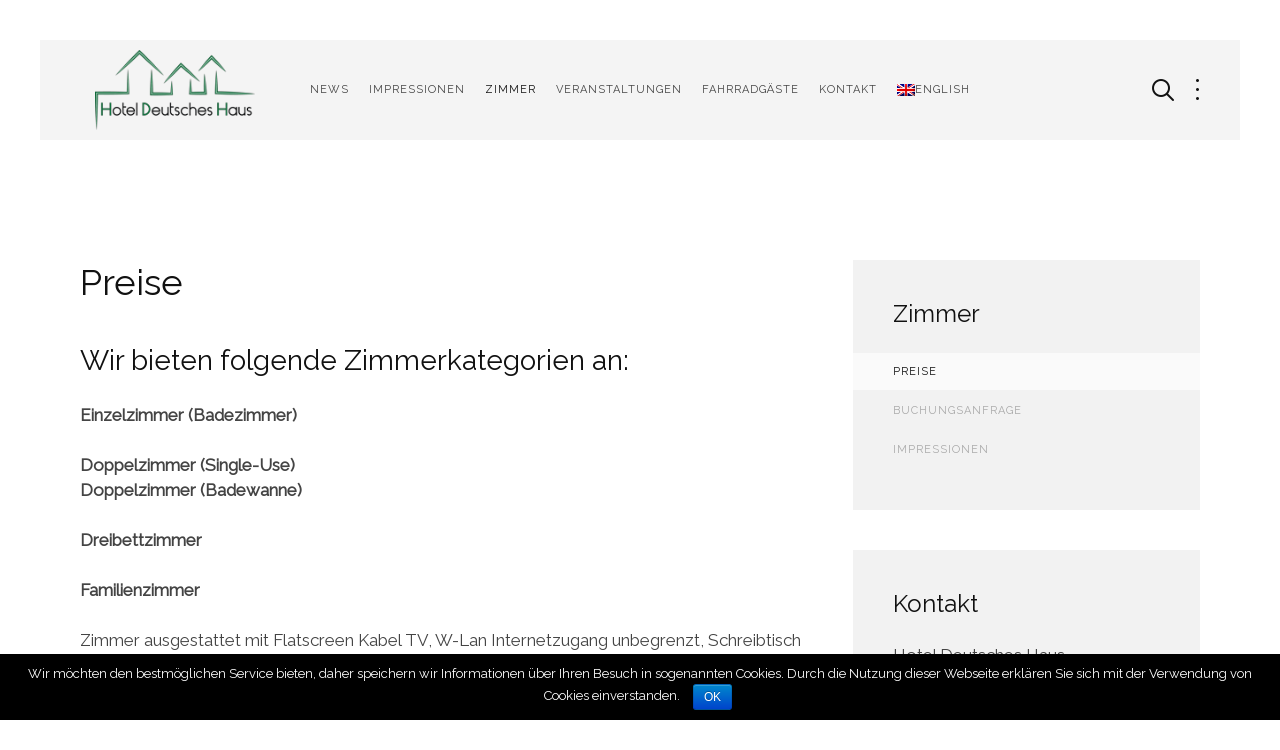

--- FILE ---
content_type: text/html; charset=UTF-8
request_url: http://www.hotel-deutsches-haus-northeim.de/cms/zimmer/preise/
body_size: 6870
content:
<!DOCTYPE HTML>
<html lang="de" dir="ltr"  data-config='{"twitter":0,"plusone":0,"facebook":1,"style":"HDH (minimal copy)"}'>

    <head>
    <meta charset="UTF-8">
<meta http-equiv="X-UA-Compatible" content="IE=edge">
<meta name="viewport" content="width=device-width, initial-scale=1">
<title>Preise &raquo; Hotel Deutsches Haus Northeim</title>
<link rel="shortcut icon" href="/cms/wp-content/themes/yoo_avanti_wp/favicon.ico">
<link rel="apple-touch-icon-precomposed" href="/cms/wp-content/themes/yoo_avanti_wp/apple_touch_icon.png">
<link rel="alternate" hreflang="de" href="http://www.hotel-deutsches-haus-northeim.de/cms/zimmer/preise/" />
<link rel="alternate" hreflang="en" href="http://www.hotel-deutsches-haus-northeim.de/cms/zimmer/preise/?lang=en" />
<link rel='dns-prefetch' href='//ajax.googleapis.com' />
<link rel='dns-prefetch' href='//maxcdn.bootstrapcdn.com' />
<link rel='dns-prefetch' href='//s.w.org' />
		<script type="text/javascript">
			window._wpemojiSettings = {"baseUrl":"https:\/\/s.w.org\/images\/core\/emoji\/2.3\/72x72\/","ext":".png","svgUrl":"https:\/\/s.w.org\/images\/core\/emoji\/2.3\/svg\/","svgExt":".svg","source":{"concatemoji":"http:\/\/www.hotel-deutsches-haus-northeim.de\/cms\/wp-includes\/js\/wp-emoji-release.min.js?ver=4.8.25"}};
			!function(t,a,e){var r,i,n,o=a.createElement("canvas"),l=o.getContext&&o.getContext("2d");function c(t){var e=a.createElement("script");e.src=t,e.defer=e.type="text/javascript",a.getElementsByTagName("head")[0].appendChild(e)}for(n=Array("flag","emoji4"),e.supports={everything:!0,everythingExceptFlag:!0},i=0;i<n.length;i++)e.supports[n[i]]=function(t){var e,a=String.fromCharCode;if(!l||!l.fillText)return!1;switch(l.clearRect(0,0,o.width,o.height),l.textBaseline="top",l.font="600 32px Arial",t){case"flag":return(l.fillText(a(55356,56826,55356,56819),0,0),e=o.toDataURL(),l.clearRect(0,0,o.width,o.height),l.fillText(a(55356,56826,8203,55356,56819),0,0),e===o.toDataURL())?!1:(l.clearRect(0,0,o.width,o.height),l.fillText(a(55356,57332,56128,56423,56128,56418,56128,56421,56128,56430,56128,56423,56128,56447),0,0),e=o.toDataURL(),l.clearRect(0,0,o.width,o.height),l.fillText(a(55356,57332,8203,56128,56423,8203,56128,56418,8203,56128,56421,8203,56128,56430,8203,56128,56423,8203,56128,56447),0,0),e!==o.toDataURL());case"emoji4":return l.fillText(a(55358,56794,8205,9794,65039),0,0),e=o.toDataURL(),l.clearRect(0,0,o.width,o.height),l.fillText(a(55358,56794,8203,9794,65039),0,0),e!==o.toDataURL()}return!1}(n[i]),e.supports.everything=e.supports.everything&&e.supports[n[i]],"flag"!==n[i]&&(e.supports.everythingExceptFlag=e.supports.everythingExceptFlag&&e.supports[n[i]]);e.supports.everythingExceptFlag=e.supports.everythingExceptFlag&&!e.supports.flag,e.DOMReady=!1,e.readyCallback=function(){e.DOMReady=!0},e.supports.everything||(r=function(){e.readyCallback()},a.addEventListener?(a.addEventListener("DOMContentLoaded",r,!1),t.addEventListener("load",r,!1)):(t.attachEvent("onload",r),a.attachEvent("onreadystatechange",function(){"complete"===a.readyState&&e.readyCallback()})),(r=e.source||{}).concatemoji?c(r.concatemoji):r.wpemoji&&r.twemoji&&(c(r.twemoji),c(r.wpemoji)))}(window,document,window._wpemojiSettings);
		</script>
		<style type="text/css">
img.wp-smiley,
img.emoji {
	display: inline !important;
	border: none !important;
	box-shadow: none !important;
	height: 1em !important;
	width: 1em !important;
	margin: 0 .07em !important;
	vertical-align: -0.1em !important;
	background: none !important;
	padding: 0 !important;
}
</style>
<link rel='stylesheet' id='contact-form-7-css'  href='http://www.hotel-deutsches-haus-northeim.de/cms/wp-content/plugins/contact-form-7/includes/css/styles.css?ver=4.8.1' type='text/css' media='all' />
<link rel='stylesheet' id='jquery-ui-theme-css'  href='http://ajax.googleapis.com/ajax/libs/jqueryui/1.11.4/themes/smoothness/jquery-ui.min.css?ver=1.11.4' type='text/css' media='all' />
<link rel='stylesheet' id='jquery-ui-timepicker-css'  href='http://www.hotel-deutsches-haus-northeim.de/cms/wp-content/plugins/contact-form-7-datepicker/js/jquery-ui-timepicker/jquery-ui-timepicker-addon.min.css?ver=4.8.25' type='text/css' media='all' />
<link rel='stylesheet' id='cookie-notice-front-css'  href='http://www.hotel-deutsches-haus-northeim.de/cms/wp-content/plugins/cookie-notice/css/front.css?ver=4.8.25' type='text/css' media='all' />
<link rel='stylesheet' id='cff-css'  href='http://www.hotel-deutsches-haus-northeim.de/cms/wp-content/plugins/custom-facebook-feed/css/cff-style.css?ver=2.4.6' type='text/css' media='all' />
<link rel='stylesheet' id='cff-font-awesome-css'  href='https://maxcdn.bootstrapcdn.com/font-awesome/4.5.0/css/font-awesome.min.css?ver=4.5.0' type='text/css' media='all' />
<link rel='stylesheet' id='wp-fb-social-stream-css'  href='http://www.hotel-deutsches-haus-northeim.de/cms/wp-content/plugins/facebook-social-stream/templates/default/css/style.min.css?ver=1.6.6' type='text/css' media='all' />
<link rel='stylesheet' id='page-list-style-css'  href='http://www.hotel-deutsches-haus-northeim.de/cms/wp-content/plugins/page-list/css/page-list.css?ver=5.1' type='text/css' media='all' />
<link rel='stylesheet' id='wpml-legacy-horizontal-list-0-css'  href='http://www.hotel-deutsches-haus-northeim.de/cms/wp-content/plugins/sitepress-multilingual-cms/templates/language-switchers/legacy-list-horizontal/style.css?ver=1' type='text/css' media='all' />
<link rel='stylesheet' id='wpml-menu-item-0-css'  href='http://www.hotel-deutsches-haus-northeim.de/cms/wp-content/plugins/sitepress-multilingual-cms/templates/language-switchers/menu-item/style.css?ver=1' type='text/css' media='all' />
<link rel='stylesheet' id='recent-facebook-posts-css-css'  href='http://www.hotel-deutsches-haus-northeim.de/cms/wp-content/plugins/recent-facebook-posts/assets/css/default.min.css?ver=2.0.11' type='text/css' media='all' />
<script>GOOGLE_MAPS_API_KEY = "AIzaSyA4n5wl2CbAKT0wJiC1u_TY-R5wVPqxrUw";</script>
<script type='text/javascript' src='http://www.hotel-deutsches-haus-northeim.de/cms/wp-includes/js/jquery/jquery.js?ver=1.12.4'></script>
<script type='text/javascript' src='http://www.hotel-deutsches-haus-northeim.de/cms/wp-includes/js/jquery/jquery-migrate.min.js?ver=1.4.1'></script>
<script type='text/javascript' src='http://www.hotel-deutsches-haus-northeim.de/cms/wp-content/plugins/widgetkit/cache/uikit2-1463ac6d.js?ver=4.8.25'></script>
<script type='text/javascript' src='http://www.hotel-deutsches-haus-northeim.de/cms/wp-content/plugins/widgetkit/cache/wk-scripts-98460b8f.js?ver=4.8.25'></script>
<link rel='https://api.w.org/' href='http://www.hotel-deutsches-haus-northeim.de/cms/wp-json/' />
<link rel="EditURI" type="application/rsd+xml" title="RSD" href="http://www.hotel-deutsches-haus-northeim.de/cms/xmlrpc.php?rsd" />
<link rel="wlwmanifest" type="application/wlwmanifest+xml" href="http://www.hotel-deutsches-haus-northeim.de/cms/wp-includes/wlwmanifest.xml" /> 
<meta name="generator" content="WordPress 4.8.25" />
<link rel="canonical" href="http://www.hotel-deutsches-haus-northeim.de/cms/zimmer/preise/" />
<link rel='shortlink' href='http://www.hotel-deutsches-haus-northeim.de/cms/?p=241' />
<link rel="alternate" type="application/json+oembed" href="http://www.hotel-deutsches-haus-northeim.de/cms/wp-json/oembed/1.0/embed?url=http%3A%2F%2Fwww.hotel-deutsches-haus-northeim.de%2Fcms%2Fzimmer%2Fpreise%2F" />
<link rel="alternate" type="text/xml+oembed" href="http://www.hotel-deutsches-haus-northeim.de/cms/wp-json/oembed/1.0/embed?url=http%3A%2F%2Fwww.hotel-deutsches-haus-northeim.de%2Fcms%2Fzimmer%2Fpreise%2F&#038;format=xml" />
<meta name="generator" content="WPML ver:3.7.1 stt:1,3;" />
<!-- BEGIN GADWP v5.1.1.3 Universal Analytics - https://deconf.com/google-analytics-dashboard-wordpress/ -->
<script>
(function(i,s,o,g,r,a,m){i['GoogleAnalyticsObject']=r;i[r]=i[r]||function(){
	(i[r].q=i[r].q||[]).push(arguments)},i[r].l=1*new Date();a=s.createElement(o),
	m=s.getElementsByTagName(o)[0];a.async=1;a.src=g;m.parentNode.insertBefore(a,m)
})(window,document,'script','https://www.google-analytics.com/analytics.js','ga');
  ga('create', 'UA-99683871-1', 'auto');
  ga('send', 'pageview');
</script>
<!-- END GADWP Universal Analytics -->
		<style type="text/css" id="wp-custom-css">
			/*
Füge deinen eigenen CSS-Code nach diesem Kommentar hinter dem abschließenden Schrägstrich ein. 

Klicke auf das Hilfe-Symbol oben, um mehr zu erfahren.
*/


		</style>
	<link rel="stylesheet" href="/cms/wp-content/themes/yoo_avanti_wp/styles/HDH (minimal copy)/css/theme.css">
<link rel="stylesheet" href="/cms/wp-content/themes/yoo_avanti_wp/css/custom.css">
<script src="/cms/wp-content/themes/yoo_avanti_wp/warp/vendor/uikit/js/uikit.js"></script>
<script src="/cms/wp-content/themes/yoo_avanti_wp/warp/vendor/uikit/js/components/autocomplete.js"></script>
<script src="/cms/wp-content/themes/yoo_avanti_wp/warp/vendor/uikit/js/components/datepicker.js"></script>
<script src="/cms/wp-content/themes/yoo_avanti_wp/warp/vendor/uikit/js/components/search.js"></script>
<script src="/cms/wp-content/themes/yoo_avanti_wp/warp/vendor/uikit/js/components/sticky.js"></script>
<script src="/cms/wp-content/themes/yoo_avanti_wp/warp/vendor/uikit/js/components/timepicker.js"></script>
<script src="/cms/wp-content/themes/yoo_avanti_wp/warp/vendor/uikit/js/components/tooltip.js"></script>
<script src="/cms/wp-content/themes/yoo_avanti_wp/warp/js/social.js"></script>
<script src="/cms/wp-content/themes/yoo_avanti_wp/js/theme.js"></script>
<script src="/cms/wp-content/themes/yoo_avanti_wp/js/animated-text.js"></script>
    </head>

    <body class="page-template-default page page-id-241 page-child parent-pageid-118 tm-sidebars-1 tm-isblog wp-page wp-page-241 tm-navbar-sticky  tm-header-offset ">

        
            <div id="tm-header" class="tm-block-header">

                <div class="tm-navbar-wrapper tm-navbar-wrapper-animate" data-uk-sticky="{media: 767,top: -250,clsinactive: 'tm-navbar-wrapper'}">
    <div class="tm-navbar uk-navbar">

        <div class="uk-container uk-container-center tm-navbar-container">

                        <div class="tm-navbar-left uk-flex uk-flex-middle">

                                <a class="uk-navbar-brand uk-flex uk-flex-middle uk-hidden-small" href="http://www.hotel-deutsches-haus-northeim.de/cms"><p><img src="http://www.hotel-deutsches-haus-northeim.de/cms/wp-content/uploads/Hoteldeutscheshaus_Logo.png" width="160" height="80" alt="Hotel Deutsches Haus" class="uk-margin-small-right“></p>
</a>
                
                                <a class="tm-logo-small uk-visible-small" href="http://www.hotel-deutsches-haus-northeim.de/cms"></a>
                
            </div>
            
                        <div class="tm-navbar-center uk-flex uk-flex-center uk-hidden-small uk-hidden-medium">
                <ul class="uk-navbar-nav uk-hidden-small"><li><a href="http://www.hotel-deutsches-haus-northeim.de/cms/news/" class="">News</a></li><li><a href="http://www.hotel-deutsches-haus-northeim.de/cms/impressionen/" class="">Impressionen</a></li><li class="uk-parent uk-active" data-uk-dropdown="{'preventflip':'y'}" aria-haspopup="true" aria-expanded="false"><a href="http://www.hotel-deutsches-haus-northeim.de/cms/zimmer/" class="">Zimmer</a><div class="uk-dropdown uk-dropdown-navbar uk-dropdown-width-1"><div class="uk-grid uk-dropdown-grid"><div class="uk-width-1-1"><ul class="uk-nav uk-nav-navbar"><li class="uk-active"><a href="http://www.hotel-deutsches-haus-northeim.de/cms/zimmer/preise/" class="">Preise</a></li><li><a href="http://www.hotel-deutsches-haus-northeim.de/cms/kontakt/buchungsanfrage/" class="">Buchungsanfrage</a></li><li><a href="http://www.hotel-deutsches-haus-northeim.de/cms/impressionen/" class="">Impressionen</a></li></ul></div></div></div></li><li class="uk-parent" data-uk-dropdown="{'preventflip':'y'}" aria-haspopup="true" aria-expanded="false"><a href="http://www.hotel-deutsches-haus-northeim.de/cms/veranstaltungen/" class="">Veranstaltungen</a><div class="uk-dropdown uk-dropdown-navbar uk-dropdown-width-1"><div class="uk-grid uk-dropdown-grid"><div class="uk-width-1-1"><ul class="uk-nav uk-nav-navbar"><li><a href="http://www.hotel-deutsches-haus-northeim.de/cms/veranstaltungen/feiern/" class="">Feiern</a></li><li><a href="http://www.hotel-deutsches-haus-northeim.de/cms/veranstaltungen/tagungen/" class="">Tagungen</a></li></ul></div></div></div></li><li class="uk-parent" data-uk-dropdown="{'preventflip':'y'}" aria-haspopup="true" aria-expanded="false"><a href="http://www.hotel-deutsches-haus-northeim.de/cms/fahrradgaeste/" class="">Fahrradgäste</a><div class="uk-dropdown uk-dropdown-navbar uk-dropdown-width-1"><div class="uk-grid uk-dropdown-grid"><div class="uk-width-1-1"><ul class="uk-nav uk-nav-navbar"><li><a href="http://www.hotel-deutsches-haus-northeim.de/cms/fahrradgaeste/angebote/" class="">Angebote</a></li><li><a href="http://www.hotel-deutsches-haus-northeim.de/cms/fahrradgaeste/themenrouten/" class="">Fahrradrouten</a></li><li><a href="http://www.hotel-deutsches-haus-northeim.de/cms/fahrradgaeste/unterkunft/" class="">Fahrradunterkunft</a></li><li><a href="http://www.hotel-deutsches-haus-northeim.de/cms/fahrradgaeste/schlauchautomat/" class="">Schlauchautomat</a></li></ul></div></div></div></li><li class="uk-parent" data-uk-dropdown="{'preventflip':'y'}" aria-haspopup="true" aria-expanded="false"><a href="http://www.hotel-deutsches-haus-northeim.de/cms/kontakt/" class="">Kontakt</a><div class="uk-dropdown uk-dropdown-navbar uk-dropdown-width-1"><div class="uk-grid uk-dropdown-grid"><div class="uk-width-1-1"><ul class="uk-nav uk-nav-navbar"><li><a href="http://www.hotel-deutsches-haus-northeim.de/cms/kontakt/buchungsanfrage/" class="">Buchungsanfrage</a></li><li><a href="http://www.hotel-deutsches-haus-northeim.de/cms/ueber-uns/" class="">Über uns</a></li><li><a href="http://www.hotel-deutsches-haus-northeim.de/cms/kontakt/anfahrt/" class="">Anfahrt</a></li><li><a href="http://www.hotel-deutsches-haus-northeim.de/cms/kontakt/impressum/" class="">Impressum</a></li></ul></div></div></div></li><li><a title="English" href="http://www.hotel-deutsches-haus-northeim.de/cms/zimmer/preise/?lang=en" class=""><img class="wpml-ls-flag" src="http://www.hotel-deutsches-haus-northeim.de/cms/wp-content/plugins/sitepress-multilingual-cms/res/flags/en.png" alt="en" title="English"/><span class="wpml-ls-native">English</span></a></li></ul>            </div>
            
                        <div class="tm-navbar-right uk-flex uk-flex-middle">

                                <div class="tm-search uk-hidden-small">
                    <div data-uk-dropdown="{mode:'click', pos:'left-center'}">
                        <button class="tm-navbar-button tm-search-button"></button>
                        <div class="uk-dropdown-blank tm-navbar-dropdown">
                            
<form class="uk-search" id="search-search-2-696fe24967cf6" action="http://www.hotel-deutsches-haus-northeim.de/cms/" method="get" data-uk-search="{'source': 'http://www.hotel-deutsches-haus-northeim.de/cms/wp-admin/admin-ajax.php?action=warp_search', 'param': 's', 'msgResultsHeader': 'Suchergebnisse', 'msgMoreResults': 'Mehr Ergebnisse', 'msgNoResults': 'Keine Ergebnisse gefunden', flipDropdown: 1}">
    <input class="uk-search-field" type="text" value="" name="s" placeholder="suchen...">
</form>
                        </div>
                    </div>
                </div>
                
                                <div class="tm-more uk-hidden-small">
                    <div data-uk-dropdown="{mode:'click', pos:'left-center'}">
                    	<button class="tm-navbar-button tm-more-button"></button>
                    	<div class="uk-dropdown-blank tm-navbar-dropdown">
                    		<div class=" widget_text"><a href="index.php/company" class="uk-margin-small-right uk-icon-hover uk-icon-small uk-icon-twitter"></a>
<a href="index.php/company" class="uk-margin-small-right uk-icon-hover uk-icon-small uk-icon-pinterest"></a>
<a href="index.php/company" class="uk-margin-small-right uk-icon-hover uk-icon-small uk-icon-facebook"></a>
<a href="index.php/company" class="uk-margin-small-right uk-icon-hover uk-icon-small uk-icon-instagram"></a>
<a href="index.php/company" class="uk-margin-small-right uk-icon-hover uk-icon-small uk-icon-youtube-play"></a></div>                    	</div>
                    </div>
                </div>
                
                                <a href="#offcanvas" class="uk-navbar-toggle uk-hidden-large" data-uk-offcanvas></a>
                
            </div>
            
        </div>

    </div>
</div>

                
            </div>

        
        
        
        
        
                <div id="tm-main" class="tm-block-main uk-block uk-block-default uk-block-large " >

            <div class="uk-container uk-container-center">

                <div class="tm-middle uk-grid" data-uk-grid-match data-uk-grid-margin>

                                        <div class="tm-main uk-width-medium-2-3">

                        
                                                <main id="tm-content" class="tm-content">

                            
                                
    <article class="uk-article">

        
                <h1 class="uk-article-title">Preise</h1>
        
        <h2>Wir bieten folgende Zimmerkategorien an:</h2>
<p><b>Einzelzimmer (Badezimmer) </b></p>
<p><b>Doppelzimmer (Single-Use) </b><b><br />
Doppelzimmer (Badewanne) </b></p>
<p><b>Dreibettzimmer </b></p>
<p><b>Familienzimmer</b></p>
<p>Zimmer ausgestattet mit Flatscreen Kabel TV, W-Lan Internetzugang unbegrenzt, Schreibtisch &#8211; Zimmerpreise auf Anfrage.</p>
<p>&nbsp;</p>

        
    </article>

    

                        </main>
                        
                        
                    </div>
                    
                                        <aside class="tm-sidebar-b uk-width-medium-1-3"><div class="uk-panel uk-panel-box uk-panel-box-secondary widget_nav_menu"><h3 class="uk-panel-title">Zimmer</h3><ul class="uk-nav uk-nav-parent-icon uk-nav-side" data-uk-nav="{}"><li class="uk-active"><a href="http://www.hotel-deutsches-haus-northeim.de/cms/zimmer/preise/" class="">Preise</a></li><li><a href="http://www.hotel-deutsches-haus-northeim.de/cms/kontakt/buchungsanfrage/" class="">Buchungsanfrage</a></li><li><a href="http://www.hotel-deutsches-haus-northeim.de/cms/impressionen/" class="">Impressionen</a></li></ul></div>
<div class="uk-panel uk-panel-box uk-panel-box-secondary widget_text"><h3 class="uk-panel-title">Kontakt</h3><p>Hotel Deutsches Haus<br />
Am Münster 27<br />
37154 Northeim<br />
Deutschland<br />
<a href="http://www.hotel-deutsches-haus-northeim.de/cms/kontakt/anfahrt/"><i class="uk-icon-map-marker"></i> Anfahrt</a></p>
<p><a href="tel:+4955519141985"><i class="uk-icon-phone"></i> +49 5551/914 19 85</a><br />
<i class="uk-icon-fax"></i> +49 5551/914 19 86</p>
<p><a href="mailto:info@hotel-deutsches-haus-northeim.de"><i class="uk-icon-envelope"></i> Email</a><br />
<a href="http://www.hotel-deutsches-haus-northeim.de/cms/kontakt/"><i class="uk-icon-pencil-square-o"></i> Anfrage</a><br />
<a href="http://www.hotel-deutsches-haus-northeim.de/cms/buchungsanfrage/"><i class="uk-icon-hotel"></i> Buchung</a></p>
</div></aside>
                    
                </div>

            </div>

        </div>
        
        
        
        
        
        <div id="tm-footer" class="tm-block-footer  uk-contrast">
    <div class="uk-container uk-container-center uk-flex uk-flex-middle uk-height-1-1 uk-width-1-1">

                <footer class="tm-footer uk-flex uk-flex-middle uk-width-1-1">

            <div class="tm-footer-left uk-flex uk-flex-middle">
                <div class="uk-panel widget_text"><p class="tm-brand"><strong>Hotel Deutsches Haus</strong><br />
<a href="http://www.hotel-deutsches-haus-northeim.de/cms/kontakt/anfahrt/"><i class="uk-icon-map-marker"></i> Am Münster 27 | 37154 Northeim | Deutschland</a><br />
<a href="tel:+4955519141985"><i class="uk-icon-phone"></i> +49 5551/914 19 85</a> | <i class="uk-icon-fax"></i> +49 5551/914 19 86 <br /> <a href="mailto:info@hotel-deutsches-haus-northeim.de"><i class="uk-icon-envelope"></i> info@hotel-deutsches-haus-northeim.de</a></p>
</div>                            </div>

            <div class="tm-footer-center uk-flex uk-flex-middle uk-flex-center uk-width-1-1">
                                <a id="tm-anchor-bottom" class="tm-totop-scroller" data-uk-smooth-scroll href="#"></a>
                            </div>

            
            <div class="tm-footer-right uk-flex uk-flex-middle">
                <div class="uk-panel widget_nav_menu"><ul class="uk-subnav uk-subnav-line uk-flex-center"><li><a href="http://www.hotel-deutsches-haus-northeim.de/cms/kontakt/" class="">Kontakt</a></li><li><a href="http://www.hotel-deutsches-haus-northeim.de/cms/kontakt/impressum/" class="">Impressum</a></li></ul></div>            </div>

        </footer>
        
    </div>
</div>

        
                <div id="offcanvas" class="uk-offcanvas">
            <div class="uk-offcanvas-bar uk-offcanvas-bar-flip"><div class="uk-panel widget_search">
<form class="uk-search" id="search-search-1-696fe2496d1db" action="http://www.hotel-deutsches-haus-northeim.de/cms/" method="get" >
    <input class="uk-search-field" type="text" value="" name="s" placeholder="suchen...">
</form>
</div>
<ul class="uk-nav uk-nav-offcanvas"><li><a href="http://www.hotel-deutsches-haus-northeim.de/cms/news/" class="">News</a></li><li><a href="http://www.hotel-deutsches-haus-northeim.de/cms/impressionen/" class="">Impressionen</a></li><li class="uk-parent uk-active"><a href="http://www.hotel-deutsches-haus-northeim.de/cms/zimmer/" class="">Zimmer</a><ul class="uk-nav-sub"><li class="uk-active"><a href="http://www.hotel-deutsches-haus-northeim.de/cms/zimmer/preise/" class="">Preise</a></li><li><a href="http://www.hotel-deutsches-haus-northeim.de/cms/kontakt/buchungsanfrage/" class="">Buchungsanfrage</a></li><li><a href="http://www.hotel-deutsches-haus-northeim.de/cms/impressionen/" class="">Impressionen</a></li></ul></li><li class="uk-parent"><a href="http://www.hotel-deutsches-haus-northeim.de/cms/veranstaltungen/" class="">Veranstaltungen</a><ul class="uk-nav-sub"><li><a href="http://www.hotel-deutsches-haus-northeim.de/cms/veranstaltungen/feiern/" class="">Feiern</a></li><li><a href="http://www.hotel-deutsches-haus-northeim.de/cms/veranstaltungen/tagungen/" class="">Tagungen</a></li></ul></li><li class="uk-parent"><a href="http://www.hotel-deutsches-haus-northeim.de/cms/fahrradgaeste/" class="">Fahrradgäste</a><ul class="uk-nav-sub"><li><a href="http://www.hotel-deutsches-haus-northeim.de/cms/fahrradgaeste/angebote/" class="">Angebote</a></li><li><a href="http://www.hotel-deutsches-haus-northeim.de/cms/fahrradgaeste/themenrouten/" class="">Fahrradrouten</a></li><li><a href="http://www.hotel-deutsches-haus-northeim.de/cms/fahrradgaeste/unterkunft/" class="">Fahrradunterkunft</a></li><li><a href="http://www.hotel-deutsches-haus-northeim.de/cms/fahrradgaeste/schlauchautomat/" class="">Schlauchautomat</a></li></ul></li><li class="uk-parent"><a href="http://www.hotel-deutsches-haus-northeim.de/cms/kontakt/" class="">Kontakt</a><ul class="uk-nav-sub"><li><a href="http://www.hotel-deutsches-haus-northeim.de/cms/kontakt/buchungsanfrage/" class="">Buchungsanfrage</a></li><li><a href="http://www.hotel-deutsches-haus-northeim.de/cms/ueber-uns/" class="">Über uns</a></li><li><a href="http://www.hotel-deutsches-haus-northeim.de/cms/kontakt/anfahrt/" class="">Anfahrt</a></li><li><a href="http://www.hotel-deutsches-haus-northeim.de/cms/kontakt/impressum/" class="">Impressum</a></li></ul></li><li><a title="English" href="http://www.hotel-deutsches-haus-northeim.de/cms/zimmer/preise/?lang=en" class=""><img class="wpml-ls-flag" src="http://www.hotel-deutsches-haus-northeim.de/cms/wp-content/plugins/sitepress-multilingual-cms/res/flags/en.png" alt="en" title="English"/><span class="wpml-ls-native">English</span></a></li></ul>
<div class="uk-panel widget_text"><h3 class="uk-panel-title">Kontakt</h3><p>Hotel Deutsches Haus<br />
Am Münster 27<br />
37154 Northeim<br />
<a href="http://www.hotel-deutsches-haus-northeim.de/cms/de/kontakt/anfahrt"><i class="uk-icon-map-marker"></i> Anreise</a></p>
<p><i class="uk-icon-phone"></i> <a href="tel:+4955519141985">+49 5551 914 19 85</a><br />
<i class="uk-icon-fax"></i> +49 5551 914 19 86</p>
<p><a href="mailto:info@hotel-deutsches-haus-northeim.de"><i class="uk-icon-envelope"></i> Email</a><br />
<a href="http://www.hotel-deutsches-haus-northeim.de/cms/de/kontakt/anfrage"><i class="uk-icon-pencil-square-o"></i> Anfrage</a></p>
</div></div>
        </div>
        
        
        <!-- Custom Facebook Feed JS -->
<script type="text/javascript">
var cfflinkhashtags = "true";
</script>
<script type='text/javascript'>
/* <![CDATA[ */
var cnArgs = {"ajaxurl":"http:\/\/www.hotel-deutsches-haus-northeim.de\/cms\/wp-admin\/admin-ajax.php","hideEffect":"fade","onScroll":"no","onScrollOffset":"100","cookieName":"cookie_notice_accepted","cookieValue":"TRUE","cookieTime":"2592000","cookiePath":"\/cms\/","cookieDomain":""};
var cnArgs = {"ajaxurl":"http:\/\/www.hotel-deutsches-haus-northeim.de\/cms\/wp-admin\/admin-ajax.php","hideEffect":"fade","onScroll":"no","onScrollOffset":"100","cookieName":"cookie_notice_accepted","cookieValue":"TRUE","cookieTime":"2592000","cookiePath":"\/cms\/","cookieDomain":""};
/* ]]> */
</script>
<script type='text/javascript' src='http://www.hotel-deutsches-haus-northeim.de/cms/wp-content/plugins/cookie-notice/js/front.js?ver=1.2.38'></script>
<script type='text/javascript' src='http://www.hotel-deutsches-haus-northeim.de/cms/wp-content/plugins/custom-facebook-feed/js/cff-scripts.js?ver=2.4.6'></script>
<script type='text/javascript'>
/* <![CDATA[ */
var wp_fb_social_stream_js_vars = {"ajaxurl":"http:\/\/www.hotel-deutsches-haus-northeim.de\/cms\/wp-admin\/admin-ajax.php"};
var wp_fb_social_stream_js_vars = {"ajaxurl":"http:\/\/www.hotel-deutsches-haus-northeim.de\/cms\/wp-admin\/admin-ajax.php"};
/* ]]> */
</script>
<script type='text/javascript' src='http://www.hotel-deutsches-haus-northeim.de/cms/wp-content/plugins/facebook-social-stream/js/wp-fb-social-stream.min.js?ver=1.6.6'></script>
<script type='text/javascript' src='http://www.hotel-deutsches-haus-northeim.de/cms/wp-includes/js/wp-embed.min.js?ver=4.8.25'></script>
<script type='text/javascript'>
/* <![CDATA[ */
var icl_vars = {"current_language":"de","icl_home":"http:\/\/www.hotel-deutsches-haus-northeim.de\/cms","ajax_url":"http:\/\/www.hotel-deutsches-haus-northeim.de\/cms\/wp-admin\/admin-ajax.php","url_type":"3"};
/* ]]> */
</script>
<script type='text/javascript' src='http://www.hotel-deutsches-haus-northeim.de/cms/wp-content/plugins/sitepress-multilingual-cms/res/js/sitepress.js?ver=4.8.25'></script>

			<div id="cookie-notice" role="banner" class="cn-bottom bootstrap" style="color: #fff; background-color: #000;"><div class="cookie-notice-container"><span id="cn-notice-text">Wir möchten den bestmöglichen Service bieten, daher speichern wir Informationen über Ihren Besuch in sogenannten Cookies. Durch die Nutzung dieser Webseite erklären Sie sich mit der Verwendung von Cookies einverstanden. </span><a href="#" id="cn-accept-cookie" data-cookie-set="accept" class="cn-set-cookie button bootstrap">OK</a>
				</div>
			</div>
    </body>
</html>


--- FILE ---
content_type: text/html; charset=UTF-8
request_url: http://www.hotel-deutsches-haus-northeim.de/cms/wp-admin/admin-ajax.php
body_size: 6858
content:

<!-- .wp-fb-social-stream -->
<div class="wp-fb-social-stream">
	
	
	<!-- .fb-message -->
	<div class="fb-message" itemscope itemtype="http://schema.org/Article">
		<!-- .fb-info -->
		<div class="fb-info">
			<div class="fb-user-img">
				<img src="https://graph.facebook.com/156772757677302/picture" alt="Profilbild" />
			</div>
			<div class="fb-metadata">
								<a href="" class="fb-share-link" rel="nofollow" target="_blank">
									<span class="fb-likes"><i class="fa fa-thumbs-o-up"></i> 9</span><br>
					<span class="fb-comments"><i class="fa fa-comment"></i> 1</span>
					
					<meta itemprop="interactionCount" content="UserLikes:9" />
					<meta itemprop="interactionCount" content="UserComments:1" />
				</a>
			</div>
		</div>
		<!-- /.fb-info -->

		<!-- .fb-message-wrap -->
		<div class="fb-message-wrap">
			<div class="fb-message-info">
				<span class="fb-message-date">am 17. Mai 2019 um 20:04 Uhr</span>
				<meta itemprop="datePublished" content="2019-05-17" />
								<div class="clearer"></div>
			</div>
			
						<div class="fb-message-text" itemprop="articleBody">
				Bin als Inhaber stolz auf meine Mitarbeiter !!! Danke Euch für die gute Zusammenarbeit			</div>
			
			
						
						
						
					</div>
		<!-- /.fb-message-wrap -->
		
		<div class="clearer"></div>
	</div>
	<!-- /.fb-message -->

	<!-- .fb-message -->
	<div class="fb-message" itemscope itemtype="http://schema.org/Article">
		<!-- .fb-info -->
		<div class="fb-info">
			<div class="fb-user-img">
				<img src="https://graph.facebook.com/156772757677302/picture" alt="Profilbild" />
			</div>
			<div class="fb-metadata">
								<a href="" class="fb-share-link" rel="nofollow" target="_blank">
									<span class="fb-likes"><i class="fa fa-thumbs-o-up"></i> 4</span><br>
					<span class="fb-comments"><i class="fa fa-comment"></i> 0</span>
					
					<meta itemprop="interactionCount" content="UserLikes:4" />
					<meta itemprop="interactionCount" content="UserComments:0" />
				</a>
			</div>
		</div>
		<!-- /.fb-info -->

		<!-- .fb-message-wrap -->
		<div class="fb-message-wrap">
			<div class="fb-message-info">
				<span class="fb-message-date">am 01. Januar 2019 um 01:45 Uhr</span>
				<meta itemprop="datePublished" content="2019-01-01" />
								<div class="clearer"></div>
			</div>
			
						<div class="fb-message-text" itemprop="articleBody">
				Das Team vom Hotel Deutsches Haus wünscht all seinen Gästen ein gesegnetes Neues Jahr 2019 !!!			</div>
			
			
						
						
						
					</div>
		<!-- /.fb-message-wrap -->
		
		<div class="clearer"></div>
	</div>
	<!-- /.fb-message -->

	<!-- .fb-message -->
	<div class="fb-message" itemscope itemtype="http://schema.org/Article">
		<!-- .fb-info -->
		<div class="fb-info">
			<div class="fb-user-img">
				<img src="https://graph.facebook.com/156772757677302/picture" alt="Profilbild" />
			</div>
			<div class="fb-metadata">
								<a href="" class="fb-share-link" rel="nofollow" target="_blank">
									<span class="fb-likes"><i class="fa fa-thumbs-o-up"></i> 1</span><br>
					<span class="fb-comments"><i class="fa fa-comment"></i> 0</span>
					
					<meta itemprop="interactionCount" content="UserLikes:1" />
					<meta itemprop="interactionCount" content="UserComments:0" />
				</a>
			</div>
		</div>
		<!-- /.fb-info -->

		<!-- .fb-message-wrap -->
		<div class="fb-message-wrap">
			<div class="fb-message-info">
				<span class="fb-message-date">am 18. Juni 2018 um 23:00 Uhr</span>
				<meta itemprop="datePublished" content="2018-06-18" />
								<div class="clearer"></div>
			</div>
			
						<div class="fb-message-text" itemprop="articleBody">
				Wir suchen zur Verstärkung unseres netten Teams eine Reinigungskraft für den Bereich Reinigung/ Zimmerservice !			</div>
			
			
						
						
						
					</div>
		<!-- /.fb-message-wrap -->
		
		<div class="clearer"></div>
	</div>
	<!-- /.fb-message -->

	<!-- .fb-message -->
	<div class="fb-message" itemscope itemtype="http://schema.org/Article">
		<!-- .fb-info -->
		<div class="fb-info">
			<div class="fb-user-img">
				<img src="https://graph.facebook.com/156772757677302/picture" alt="Profilbild" />
			</div>
			<div class="fb-metadata">
								<a href="" class="fb-share-link" rel="nofollow" target="_blank">
									<span class="fb-likes"><i class="fa fa-thumbs-o-up"></i> 6</span><br>
					<span class="fb-comments"><i class="fa fa-comment"></i> 0</span>
					
					<meta itemprop="interactionCount" content="UserLikes:6" />
					<meta itemprop="interactionCount" content="UserComments:0" />
				</a>
			</div>
		</div>
		<!-- /.fb-info -->

		<!-- .fb-message-wrap -->
		<div class="fb-message-wrap">
			<div class="fb-message-info">
				<span class="fb-message-date">am 08. Juni 2018 um 20:52 Uhr</span>
				<meta itemprop="datePublished" content="2018-06-08" />
								<div class="clearer"></div>
			</div>
			
						<div class="fb-message-text" itemprop="articleBody">
				Wir wünschen all unseren Gästen ein schönes und erholsames Wochenende in Northeim.<br />Ihr Team vom Hotel  Deutsches Haus Northeim			</div>
			
			
						
						
						
					</div>
		<!-- /.fb-message-wrap -->
		
		<div class="clearer"></div>
	</div>
	<!-- /.fb-message -->

	<!-- .fb-message -->
	<div class="fb-message" itemscope itemtype="http://schema.org/Article">
		<!-- .fb-info -->
		<div class="fb-info">
			<div class="fb-user-img">
				<img src="https://graph.facebook.com/156772757677302/picture" alt="Profilbild" />
			</div>
			<div class="fb-metadata">
								<a href="" class="fb-share-link" rel="nofollow" target="_blank">
									<span class="fb-likes"><i class="fa fa-thumbs-o-up"></i> 6</span><br>
					<span class="fb-comments"><i class="fa fa-comment"></i> 0</span>
					
					<meta itemprop="interactionCount" content="UserLikes:6" />
					<meta itemprop="interactionCount" content="UserComments:0" />
				</a>
			</div>
		</div>
		<!-- /.fb-info -->

		<!-- .fb-message-wrap -->
		<div class="fb-message-wrap">
			<div class="fb-message-info">
				<span class="fb-message-date">am 30. April 2018 um 20:17 Uhr</span>
				<meta itemprop="datePublished" content="2018-04-30" />
								<div class="clearer"></div>
			</div>
			
						<div class="fb-message-text" itemprop="articleBody">
				Das Team vom Hotel Deutsches Haus Northeim wünscht allen einen  <br />schönen 1. Mai			</div>
			
			
						
						
						
					</div>
		<!-- /.fb-message-wrap -->
		
		<div class="clearer"></div>
	</div>
	<!-- /.fb-message -->

	<!-- .fb-message -->
	<div class="fb-message" itemscope itemtype="http://schema.org/Article">
		<!-- .fb-info -->
		<div class="fb-info">
			<div class="fb-user-img">
				<img src="https://graph.facebook.com/156772757677302/picture" alt="Profilbild" />
			</div>
			<div class="fb-metadata">
								<a href="https://www.facebook.com/156772757677302/posts/1852059438148617" class="fb-share-link" rel="nofollow" target="_blank">
									<span class="fb-likes"><i class="fa fa-thumbs-o-up"></i> 4</span><br>
					<span class="fb-comments"><i class="fa fa-comment"></i> 0</span>
					
					<meta itemprop="interactionCount" content="UserLikes:4" />
					<meta itemprop="interactionCount" content="UserComments:0" />
				</a>
			</div>
		</div>
		<!-- /.fb-info -->

		<!-- .fb-message-wrap -->
		<div class="fb-message-wrap">
			<div class="fb-message-info">
				<span class="fb-message-date">am 28. April 2018 um 22:25 Uhr</span>
				<meta itemprop="datePublished" content="2018-04-28" />
								<a href="https://www.facebook.com/156772757677302/posts/1852059438148617" class="fb-share-link" rel="nofollow" target="_blank" itemprop="discussionUrl"><span class="fb-message-link"><i class="fa fa-link"></i> Link</span></a>
								<div class="clearer"></div>
			</div>
			
						<div class="fb-message-text" itemprop="articleBody">
				Sehr lecker dort  ! Restaurant Akropolis Northeim!			</div>
			
						<!-- .fb-message-image -->
			<div class="fb-message-image">
				<img src="https://scontent.xx.fbcdn.net/v/t1.0-9/s720x720/31479481_1852059418148619_3827938350438809600_o.jpg?_nc_cat=101&amp;_nc_oc=AQlNq-l-8H2lXVhR73mcA5XOSrSA5NR5g51x7thV42LghHbIFJy2O9Q4HoUP6TMwXLo&amp;_nc_ht=scontent.xx&amp;oh=d733f1db3373ce6d3a337c59e93ca37f&amp;oe=5DAAC2CF" alt="Nachrichtenbild" itemprop="image" />
			</div>
			<!-- /.fb-message-image -->
			
						
						
						
					</div>
		<!-- /.fb-message-wrap -->
		
		<div class="clearer"></div>
	</div>
	<!-- /.fb-message -->

	<!-- .fb-message -->
	<div class="fb-message" itemscope itemtype="http://schema.org/Article">
		<!-- .fb-info -->
		<div class="fb-info">
			<div class="fb-user-img">
				<img src="https://graph.facebook.com/156772757677302/picture" alt="Profilbild" />
			</div>
			<div class="fb-metadata">
								<a href="" class="fb-share-link" rel="nofollow" target="_blank">
									<span class="fb-likes"><i class="fa fa-thumbs-o-up"></i> 7</span><br>
					<span class="fb-comments"><i class="fa fa-comment"></i> 6</span>
					
					<meta itemprop="interactionCount" content="UserLikes:7" />
					<meta itemprop="interactionCount" content="UserComments:6" />
				</a>
			</div>
		</div>
		<!-- /.fb-info -->

		<!-- .fb-message-wrap -->
		<div class="fb-message-wrap">
			<div class="fb-message-info">
				<span class="fb-message-date">am 25. April 2018 um 19:53 Uhr</span>
				<meta itemprop="datePublished" content="2018-04-25" />
								<div class="clearer"></div>
			</div>
			
						<div class="fb-message-text" itemprop="articleBody">
				Ab 1.5.2018 ist auch ein Ferienhäuschen verfügbar. Platz für 2 bis 5 Personen  mit Küche und großem Wohnzimmer und Dachterrassen !			</div>
			
			
						
						
						
					</div>
		<!-- /.fb-message-wrap -->
		
		<div class="clearer"></div>
	</div>
	<!-- /.fb-message -->

	<!-- .fb-message -->
	<div class="fb-message" itemscope itemtype="http://schema.org/Article">
		<!-- .fb-info -->
		<div class="fb-info">
			<div class="fb-user-img">
				<img src="https://graph.facebook.com/156772757677302/picture" alt="Profilbild" />
			</div>
			<div class="fb-metadata">
								<a href="https://www.facebook.com/156772757677302/posts/1838449992842895" class="fb-share-link" rel="nofollow" target="_blank">
									<span class="fb-likes"><i class="fa fa-thumbs-o-up"></i> 2</span><br>
					<span class="fb-comments"><i class="fa fa-comment"></i> 0</span>
					
					<meta itemprop="interactionCount" content="UserLikes:2" />
					<meta itemprop="interactionCount" content="UserComments:0" />
				</a>
			</div>
		</div>
		<!-- /.fb-info -->

		<!-- .fb-message-wrap -->
		<div class="fb-message-wrap">
			<div class="fb-message-info">
				<span class="fb-message-date">am 17. April 2018 um 20:57 Uhr</span>
				<meta itemprop="datePublished" content="2018-04-17" />
								<a href="https://www.facebook.com/156772757677302/posts/1838449992842895" class="fb-share-link" rel="nofollow" target="_blank" itemprop="discussionUrl"><span class="fb-message-link"><i class="fa fa-link"></i> Link</span></a>
								<div class="clearer"></div>
			</div>
			
			
						<!-- .fb-message-image -->
			<div class="fb-message-image">
				<img src="https://scontent.xx.fbcdn.net/v/t1.0-9/s720x720/30726300_1838449999509561_2202854628373037056_o.jpg?_nc_cat=110&amp;_nc_oc=AQliGGeoJwDwv2OjhyCuHuSLHvg00nDfnGgphkwdJEFhhYc6aBTOK-6QYqFjP_5Or2c&amp;_nc_ht=scontent.xx&amp;oh=25ed9eb23986c0f06707c69dcfa50aba&amp;oe=5DA8490B" alt="Nachrichtenbild" itemprop="image" />
			</div>
			<!-- /.fb-message-image -->
			
						
						
						
					</div>
		<!-- /.fb-message-wrap -->
		
		<div class="clearer"></div>
	</div>
	<!-- /.fb-message -->

	<!-- .fb-message -->
	<div class="fb-message" itemscope itemtype="http://schema.org/Article">
		<!-- .fb-info -->
		<div class="fb-info">
			<div class="fb-user-img">
				<img src="https://graph.facebook.com/156772757677302/picture" alt="Profilbild" />
			</div>
			<div class="fb-metadata">
								<a href="https://www.facebook.com/156772757677302/posts/1838450096176218" class="fb-share-link" rel="nofollow" target="_blank">
									<span class="fb-likes"><i class="fa fa-thumbs-o-up"></i> 2</span><br>
					<span class="fb-comments"><i class="fa fa-comment"></i> 0</span>
					
					<meta itemprop="interactionCount" content="UserLikes:2" />
					<meta itemprop="interactionCount" content="UserComments:0" />
				</a>
			</div>
		</div>
		<!-- /.fb-info -->

		<!-- .fb-message-wrap -->
		<div class="fb-message-wrap">
			<div class="fb-message-info">
				<span class="fb-message-date">am 17. April 2018 um 20:57 Uhr</span>
				<meta itemprop="datePublished" content="2018-04-17" />
								<a href="https://www.facebook.com/156772757677302/posts/1838450096176218" class="fb-share-link" rel="nofollow" target="_blank" itemprop="discussionUrl"><span class="fb-message-link"><i class="fa fa-link"></i> Link</span></a>
								<div class="clearer"></div>
			</div>
			
			
						<!-- .fb-message-image -->
			<div class="fb-message-image">
				<img src="https://scontent.xx.fbcdn.net/v/t1.0-9/s720x720/30726300_1838449999509561_2202854628373037056_o.jpg?_nc_cat=110&amp;_nc_oc=AQliGGeoJwDwv2OjhyCuHuSLHvg00nDfnGgphkwdJEFhhYc6aBTOK-6QYqFjP_5Or2c&amp;_nc_ht=scontent.xx&amp;oh=25ed9eb23986c0f06707c69dcfa50aba&amp;oe=5DA8490B" alt="Nachrichtenbild" itemprop="image" />
			</div>
			<!-- /.fb-message-image -->
			
						
						
						
					</div>
		<!-- /.fb-message-wrap -->
		
		<div class="clearer"></div>
	</div>
	<!-- /.fb-message -->

	<!-- .fb-message -->
	<div class="fb-message" itemscope itemtype="http://schema.org/Article">
		<!-- .fb-info -->
		<div class="fb-info">
			<div class="fb-user-img">
				<img src="https://graph.facebook.com/156772757677302/picture" alt="Profilbild" />
			</div>
			<div class="fb-metadata">
								<a href="https://www.facebook.com/156772757677302/posts/1816172288403999/" class="fb-share-link" rel="nofollow" target="_blank">
									<span class="fb-likes"><i class="fa fa-thumbs-o-up"></i> 4</span><br>
					<span class="fb-comments"><i class="fa fa-comment"></i> 0</span>
					
					<meta itemprop="interactionCount" content="UserLikes:4" />
					<meta itemprop="interactionCount" content="UserComments:0" />
				</a>
			</div>
		</div>
		<!-- /.fb-info -->

		<!-- .fb-message-wrap -->
		<div class="fb-message-wrap">
			<div class="fb-message-info">
				<span class="fb-message-date">am 29. März 2018 um 21:40 Uhr</span>
				<meta itemprop="datePublished" content="2018-03-29" />
								<a href="https://www.facebook.com/156772757677302/posts/1816172288403999/" class="fb-share-link" rel="nofollow" target="_blank" itemprop="discussionUrl"><span class="fb-message-link"><i class="fa fa-link"></i> Link</span></a>
								<div class="clearer"></div>
			</div>
			
			
			
						
						
						
					</div>
		<!-- /.fb-message-wrap -->
		
		<div class="clearer"></div>
	</div>
	<!-- /.fb-message -->

	<!-- .fb-message -->
	<div class="fb-message" itemscope itemtype="http://schema.org/Article">
		<!-- .fb-info -->
		<div class="fb-info">
			<div class="fb-user-img">
				<img src="https://graph.facebook.com/156772757677302/picture" alt="Profilbild" />
			</div>
			<div class="fb-metadata">
								<a href="https://www.facebook.com/156772757677302/posts/1771904812830747" class="fb-share-link" rel="nofollow" target="_blank">
									<span class="fb-likes"><i class="fa fa-thumbs-o-up"></i> 3</span><br>
					<span class="fb-comments"><i class="fa fa-comment"></i> 0</span>
					
					<meta itemprop="interactionCount" content="UserLikes:3" />
					<meta itemprop="interactionCount" content="UserComments:0" />
				</a>
			</div>
		</div>
		<!-- /.fb-info -->

		<!-- .fb-message-wrap -->
		<div class="fb-message-wrap">
			<div class="fb-message-info">
				<span class="fb-message-date">am 21. Februar 2018 um 18:42 Uhr</span>
				<meta itemprop="datePublished" content="2018-02-21" />
								<a href="https://www.facebook.com/156772757677302/posts/1771904812830747" class="fb-share-link" rel="nofollow" target="_blank" itemprop="discussionUrl"><span class="fb-message-link"><i class="fa fa-link"></i> Link</span></a>
								<div class="clearer"></div>
			</div>
			
			
						<!-- .fb-message-image -->
			<div class="fb-message-image">
				<img src="https://scontent.xx.fbcdn.net/v/t31.0-8/s720x720/28423605_1771904812830747_8650982184305516489_o.jpg?_nc_cat=102&amp;_nc_oc=AQk2tSARD6OjCjwjaEpXmr9QbxWg30Q4XFZ6QeFk4UgqG6obkXo1tkQadNIAA9f_MN0&amp;_nc_ht=scontent.xx&amp;oh=3cacb0ab830bdd43bfc0cb93dabeabe7&amp;oe=5DC3D4C7" alt="Nachrichtenbild" itemprop="image" />
			</div>
			<!-- /.fb-message-image -->
			
						
						
						
					</div>
		<!-- /.fb-message-wrap -->
		
		<div class="clearer"></div>
	</div>
	<!-- /.fb-message -->

	<!-- .fb-message -->
	<div class="fb-message" itemscope itemtype="http://schema.org/Article">
		<!-- .fb-info -->
		<div class="fb-info">
			<div class="fb-user-img">
				<img src="https://graph.facebook.com/156772757677302/picture" alt="Profilbild" />
			</div>
			<div class="fb-metadata">
								<a href="https://www.facebook.com/156772757677302/posts/1771904429497452" class="fb-share-link" rel="nofollow" target="_blank">
									<span class="fb-likes"><i class="fa fa-thumbs-o-up"></i> 0</span><br>
					<span class="fb-comments"><i class="fa fa-comment"></i> 0</span>
					
					<meta itemprop="interactionCount" content="UserLikes:0" />
					<meta itemprop="interactionCount" content="UserComments:0" />
				</a>
			</div>
		</div>
		<!-- /.fb-info -->

		<!-- .fb-message-wrap -->
		<div class="fb-message-wrap">
			<div class="fb-message-info">
				<span class="fb-message-date">am 21. Februar 2018 um 18:41 Uhr</span>
				<meta itemprop="datePublished" content="2018-02-21" />
								<a href="https://www.facebook.com/156772757677302/posts/1771904429497452" class="fb-share-link" rel="nofollow" target="_blank" itemprop="discussionUrl"><span class="fb-message-link"><i class="fa fa-link"></i> Link</span></a>
								<div class="clearer"></div>
			</div>
			
			
						<!-- .fb-message-image -->
			<div class="fb-message-image">
				<img src="https://scontent.xx.fbcdn.net/v/t31.0-8/s720x720/28238255_1771904429497452_590123291962614875_o.jpg?_nc_cat=109&amp;_nc_ht=scontent.xx&amp;oh=f56367c3a851a130bbc32a27c33a045b&amp;oe=5D4B7CC0" alt="Nachrichtenbild" itemprop="image" />
			</div>
			<!-- /.fb-message-image -->
			
						
						
						
					</div>
		<!-- /.fb-message-wrap -->
		
		<div class="clearer"></div>
	</div>
	<!-- /.fb-message -->

	<!-- .fb-message -->
	<div class="fb-message" itemscope itemtype="http://schema.org/Article">
		<!-- .fb-info -->
		<div class="fb-info">
			<div class="fb-user-img">
				<img src="https://graph.facebook.com/156772757677302/picture" alt="Profilbild" />
			</div>
			<div class="fb-metadata">
								<a href="" class="fb-share-link" rel="nofollow" target="_blank">
									<span class="fb-likes"><i class="fa fa-thumbs-o-up"></i> 3</span><br>
					<span class="fb-comments"><i class="fa fa-comment"></i> 0</span>
					
					<meta itemprop="interactionCount" content="UserLikes:3" />
					<meta itemprop="interactionCount" content="UserComments:0" />
				</a>
			</div>
		</div>
		<!-- /.fb-info -->

		<!-- .fb-message-wrap -->
		<div class="fb-message-wrap">
			<div class="fb-message-info">
				<span class="fb-message-date">am 21. Februar 2018 um 18:41 Uhr</span>
				<meta itemprop="datePublished" content="2018-02-21" />
								<div class="clearer"></div>
			</div>
			
			
			
						
						
						
					</div>
		<!-- /.fb-message-wrap -->
		
		<div class="clearer"></div>
	</div>
	<!-- /.fb-message -->

	<!-- .fb-message -->
	<div class="fb-message" itemscope itemtype="http://schema.org/Article">
		<!-- .fb-info -->
		<div class="fb-info">
			<div class="fb-user-img">
				<img src="https://graph.facebook.com/156772757677302/picture" alt="Profilbild" />
			</div>
			<div class="fb-metadata">
								<a href="https://www.facebook.com/156772757677302/posts/1681502818537614" class="fb-share-link" rel="nofollow" target="_blank">
									<span class="fb-likes"><i class="fa fa-thumbs-o-up"></i> 4</span><br>
					<span class="fb-comments"><i class="fa fa-comment"></i> 0</span>
					
					<meta itemprop="interactionCount" content="UserLikes:4" />
					<meta itemprop="interactionCount" content="UserComments:0" />
				</a>
			</div>
		</div>
		<!-- /.fb-info -->

		<!-- .fb-message-wrap -->
		<div class="fb-message-wrap">
			<div class="fb-message-info">
				<span class="fb-message-date">am 02. Dezember 2017 um 17:47 Uhr</span>
				<meta itemprop="datePublished" content="2017-12-02" />
								<a href="https://www.facebook.com/156772757677302/posts/1681502818537614" class="fb-share-link" rel="nofollow" target="_blank" itemprop="discussionUrl"><span class="fb-message-link"><i class="fa fa-link"></i> Link</span></a>
								<div class="clearer"></div>
			</div>
			
			
						<!-- .fb-message-image -->
			<div class="fb-message-image">
				<img src="https://scontent.xx.fbcdn.net/v/t31.0-8/s720x720/24273495_1681502818537614_7013999764758789355_o.jpg?_nc_cat=111&amp;_nc_oc=AQncqpKdofl_y2eS0r13bKaH_Y34d2StsBlwOlYA7llwPYaqntH-BJSrqUX_WMDk-2Q&amp;_nc_ht=scontent.xx&amp;oh=a98ec63bcede4e78da4e1d86d8564143&amp;oe=5DC28D5C" alt="Nachrichtenbild" itemprop="image" />
			</div>
			<!-- /.fb-message-image -->
			
						
						
						
					</div>
		<!-- /.fb-message-wrap -->
		
		<div class="clearer"></div>
	</div>
	<!-- /.fb-message -->

	<!-- .fb-message -->
	<div class="fb-message" itemscope itemtype="http://schema.org/Article">
		<!-- .fb-info -->
		<div class="fb-info">
			<div class="fb-user-img">
				<img src="https://graph.facebook.com/156772757677302/picture" alt="Profilbild" />
			</div>
			<div class="fb-metadata">
								<a href="https://www.facebook.com/156772757677302/posts/1681501775204385" class="fb-share-link" rel="nofollow" target="_blank">
									<span class="fb-likes"><i class="fa fa-thumbs-o-up"></i> 0</span><br>
					<span class="fb-comments"><i class="fa fa-comment"></i> 0</span>
					
					<meta itemprop="interactionCount" content="UserLikes:0" />
					<meta itemprop="interactionCount" content="UserComments:0" />
				</a>
			</div>
		</div>
		<!-- /.fb-info -->

		<!-- .fb-message-wrap -->
		<div class="fb-message-wrap">
			<div class="fb-message-info">
				<span class="fb-message-date">am 02. Dezember 2017 um 17:46 Uhr</span>
				<meta itemprop="datePublished" content="2017-12-02" />
								<a href="https://www.facebook.com/156772757677302/posts/1681501775204385" class="fb-share-link" rel="nofollow" target="_blank" itemprop="discussionUrl"><span class="fb-message-link"><i class="fa fa-link"></i> Link</span></a>
								<div class="clearer"></div>
			</div>
			
			
						<!-- .fb-message-image -->
			<div class="fb-message-image">
				<img src="https://scontent.xx.fbcdn.net/v/t31.0-8/s720x720/23800089_1681501775204385_6316665693428581853_o.jpg?_nc_cat=107&amp;_nc_ht=scontent.xx&amp;oh=1d24725f8f0846baace5776e075feb64&amp;oe=5D4ECD04" alt="Nachrichtenbild" itemprop="image" />
			</div>
			<!-- /.fb-message-image -->
			
						
						
						
					</div>
		<!-- /.fb-message-wrap -->
		
		<div class="clearer"></div>
	</div>
	<!-- /.fb-message -->

	<!-- .fb-message -->
	<div class="fb-message" itemscope itemtype="http://schema.org/Article">
		<!-- .fb-info -->
		<div class="fb-info">
			<div class="fb-user-img">
				<img src="https://graph.facebook.com/156772757677302/picture" alt="Profilbild" />
			</div>
			<div class="fb-metadata">
								<a href="" class="fb-share-link" rel="nofollow" target="_blank">
									<span class="fb-likes"><i class="fa fa-thumbs-o-up"></i> 4</span><br>
					<span class="fb-comments"><i class="fa fa-comment"></i> 0</span>
					
					<meta itemprop="interactionCount" content="UserLikes:4" />
					<meta itemprop="interactionCount" content="UserComments:0" />
				</a>
			</div>
		</div>
		<!-- /.fb-info -->

		<!-- .fb-message-wrap -->
		<div class="fb-message-wrap">
			<div class="fb-message-info">
				<span class="fb-message-date">am 02. Dezember 2017 um 17:46 Uhr</span>
				<meta itemprop="datePublished" content="2017-12-02" />
								<div class="clearer"></div>
			</div>
			
			
			
						
						
						
					</div>
		<!-- /.fb-message-wrap -->
		
		<div class="clearer"></div>
	</div>
	<!-- /.fb-message -->

	<!-- .fb-message -->
	<div class="fb-message" itemscope itemtype="http://schema.org/Article">
		<!-- .fb-info -->
		<div class="fb-info">
			<div class="fb-user-img">
				<img src="https://graph.facebook.com/156772757677302/picture" alt="Profilbild" />
			</div>
			<div class="fb-metadata">
								<a href="" class="fb-share-link" rel="nofollow" target="_blank">
									<span class="fb-likes"><i class="fa fa-thumbs-o-up"></i> 4</span><br>
					<span class="fb-comments"><i class="fa fa-comment"></i> 0</span>
					
					<meta itemprop="interactionCount" content="UserLikes:4" />
					<meta itemprop="interactionCount" content="UserComments:0" />
				</a>
			</div>
		</div>
		<!-- /.fb-info -->

		<!-- .fb-message-wrap -->
		<div class="fb-message-wrap">
			<div class="fb-message-info">
				<span class="fb-message-date">am 07. Oktober 2017 um 22:19 Uhr</span>
				<meta itemprop="datePublished" content="2017-10-07" />
								<div class="clearer"></div>
			</div>
			
						<div class="fb-message-text" itemprop="articleBody">
				Unsere Renovierungsarbeiten sind abgeschlossen und unsere Zimmer sind größer und moderner eingerichtet ! <br />Wir wünschen Ihnen einen angenehmen Aufenthalt in unserem Hause			</div>
			
			
						
						
						
					</div>
		<!-- /.fb-message-wrap -->
		
		<div class="clearer"></div>
	</div>
	<!-- /.fb-message -->

	<!-- .fb-message -->
	<div class="fb-message" itemscope itemtype="http://schema.org/Article">
		<!-- .fb-info -->
		<div class="fb-info">
			<div class="fb-user-img">
				<img src="https://graph.facebook.com/156772757677302/picture" alt="Profilbild" />
			</div>
			<div class="fb-metadata">
								<a href="https://www.facebook.com/156772757677302/posts/1581179915236572" class="fb-share-link" rel="nofollow" target="_blank">
									<span class="fb-likes"><i class="fa fa-thumbs-o-up"></i> 7</span><br>
					<span class="fb-comments"><i class="fa fa-comment"></i> 1</span>
					
					<meta itemprop="interactionCount" content="UserLikes:7" />
					<meta itemprop="interactionCount" content="UserComments:1" />
				</a>
			</div>
		</div>
		<!-- /.fb-info -->

		<!-- .fb-message-wrap -->
		<div class="fb-message-wrap">
			<div class="fb-message-info">
				<span class="fb-message-date">am 02. September 2017 um 22:13 Uhr</span>
				<meta itemprop="datePublished" content="2017-09-02" />
								<a href="https://www.facebook.com/156772757677302/posts/1581179915236572" class="fb-share-link" rel="nofollow" target="_blank" itemprop="discussionUrl"><span class="fb-message-link"><i class="fa fa-link"></i> Link</span></a>
								<div class="clearer"></div>
			</div>
			
			
						<!-- .fb-message-image -->
			<div class="fb-message-image">
				<img src="https://scontent.xx.fbcdn.net/v/t31.0-0/p480x480/21248338_1581179915236572_3982880351398452237_o.jpg?_nc_cat=104&amp;_nc_oc=AQkL6fMdUscNZy8u3Dwk0qZbN1gT_R3neOscyAQB56ofFSoVmN_PubbCc5XYUItE8Uk&amp;_nc_ht=scontent.xx&amp;oh=c02d3632296abc88f6bcae82941c34db&amp;oe=5DB03D71" alt="Nachrichtenbild" itemprop="image" />
			</div>
			<!-- /.fb-message-image -->
			
						
						
						
					</div>
		<!-- /.fb-message-wrap -->
		
		<div class="clearer"></div>
	</div>
	<!-- /.fb-message -->

	<!-- .fb-message -->
	<div class="fb-message" itemscope itemtype="http://schema.org/Article">
		<!-- .fb-info -->
		<div class="fb-info">
			<div class="fb-user-img">
				<img src="https://graph.facebook.com/156772757677302/picture" alt="Profilbild" />
			</div>
			<div class="fb-metadata">
								<a href="https://www.facebook.com/156772757677302/posts/1581179965236567" class="fb-share-link" rel="nofollow" target="_blank">
									<span class="fb-likes"><i class="fa fa-thumbs-o-up"></i> 7</span><br>
					<span class="fb-comments"><i class="fa fa-comment"></i> 1</span>
					
					<meta itemprop="interactionCount" content="UserLikes:7" />
					<meta itemprop="interactionCount" content="UserComments:1" />
				</a>
			</div>
		</div>
		<!-- /.fb-info -->

		<!-- .fb-message-wrap -->
		<div class="fb-message-wrap">
			<div class="fb-message-info">
				<span class="fb-message-date">am 02. September 2017 um 22:13 Uhr</span>
				<meta itemprop="datePublished" content="2017-09-02" />
								<a href="https://www.facebook.com/156772757677302/posts/1581179965236567" class="fb-share-link" rel="nofollow" target="_blank" itemprop="discussionUrl"><span class="fb-message-link"><i class="fa fa-link"></i> Link</span></a>
								<div class="clearer"></div>
			</div>
			
			
						<!-- .fb-message-image -->
			<div class="fb-message-image">
				<img src="https://scontent.xx.fbcdn.net/v/t31.0-0/p480x480/21248338_1581179915236572_3982880351398452237_o.jpg?_nc_cat=104&amp;_nc_oc=AQkL6fMdUscNZy8u3Dwk0qZbN1gT_R3neOscyAQB56ofFSoVmN_PubbCc5XYUItE8Uk&amp;_nc_ht=scontent.xx&amp;oh=c02d3632296abc88f6bcae82941c34db&amp;oe=5DB03D71" alt="Nachrichtenbild" itemprop="image" />
			</div>
			<!-- /.fb-message-image -->
			
						
						
						
					</div>
		<!-- /.fb-message-wrap -->
		
		<div class="clearer"></div>
	</div>
	<!-- /.fb-message -->

	<!-- .fb-message -->
	<div class="fb-message" itemscope itemtype="http://schema.org/Article">
		<!-- .fb-info -->
		<div class="fb-info">
			<div class="fb-user-img">
				<img src="https://graph.facebook.com/156772757677302/picture" alt="Profilbild" />
			</div>
			<div class="fb-metadata">
								<a href="https://www.facebook.com/156772757677302/posts/1394240373930528" class="fb-share-link" rel="nofollow" target="_blank">
									<span class="fb-likes"><i class="fa fa-thumbs-o-up"></i> 4</span><br>
					<span class="fb-comments"><i class="fa fa-comment"></i> 0</span>
					
					<meta itemprop="interactionCount" content="UserLikes:4" />
					<meta itemprop="interactionCount" content="UserComments:0" />
				</a>
			</div>
		</div>
		<!-- /.fb-info -->

		<!-- .fb-message-wrap -->
		<div class="fb-message-wrap">
			<div class="fb-message-info">
				<span class="fb-message-date">am 23. März 2017 um 21:08 Uhr</span>
				<meta itemprop="datePublished" content="2017-03-23" />
								<a href="https://www.facebook.com/156772757677302/posts/1394240373930528" class="fb-share-link" rel="nofollow" target="_blank" itemprop="discussionUrl"><span class="fb-message-link"><i class="fa fa-link"></i> Link</span></a>
								<div class="clearer"></div>
			</div>
			
						<div class="fb-message-text" itemprop="articleBody">
				Städtepartnerschaftsjubiläum 25 Jahre Gallneukirchen  Northeim 23 - 26.3.2017			</div>
			
						<!-- .fb-message-image -->
			<div class="fb-message-image">
				<img src="https://scontent.xx.fbcdn.net/v/t1.0-9/s720x720/17424816_1394240157263883_1447035398417875276_n.jpg?_nc_cat=105&amp;_nc_oc=AQlrh5-CGM4qJuR9491OSdjav6TdGcfqVrLru7AdOZyIxPVdxLt_FOIfbkkJXi6x-QY&amp;_nc_ht=scontent.xx&amp;oh=8df92b210fdd89fed3249a97354f5504&amp;oe=5DBE9305" alt="Nachrichtenbild" itemprop="image" />
			</div>
			<!-- /.fb-message-image -->
			
						
						
						
					</div>
		<!-- /.fb-message-wrap -->
		
		<div class="clearer"></div>
	</div>
	<!-- /.fb-message -->

	<!-- .fb-message -->
	<div class="fb-message" itemscope itemtype="http://schema.org/Article">
		<!-- .fb-info -->
		<div class="fb-info">
			<div class="fb-user-img">
				<img src="https://graph.facebook.com/156772757677302/picture" alt="Profilbild" />
			</div>
			<div class="fb-metadata">
								<a href="" class="fb-share-link" rel="nofollow" target="_blank">
									<span class="fb-likes"><i class="fa fa-thumbs-o-up"></i> 1</span><br>
					<span class="fb-comments"><i class="fa fa-comment"></i> 0</span>
					
					<meta itemprop="interactionCount" content="UserLikes:1" />
					<meta itemprop="interactionCount" content="UserComments:0" />
				</a>
			</div>
		</div>
		<!-- /.fb-info -->

		<!-- .fb-message-wrap -->
		<div class="fb-message-wrap">
			<div class="fb-message-info">
				<span class="fb-message-date">am 26. Februar 2017 um 20:34 Uhr</span>
				<meta itemprop="datePublished" content="2017-02-26" />
								<div class="clearer"></div>
			</div>
			
						<div class="fb-message-text" itemprop="articleBody">
				Für eventuelle Unannehmlichkeiten während Unserer Umbauarbeiten entschuldigen wir Uns vorweg!  Wir gestalten unsere Zimmer für Ihren Aufenthalt in unserem Hotel neu, größer und moderner!!!			</div>
			
			
						
						
						
					</div>
		<!-- /.fb-message-wrap -->
		
		<div class="clearer"></div>
	</div>
	<!-- /.fb-message -->

	<!-- .fb-message -->
	<div class="fb-message" itemscope itemtype="http://schema.org/Article">
		<!-- .fb-info -->
		<div class="fb-info">
			<div class="fb-user-img">
				<img src="https://graph.facebook.com/156772757677302/picture" alt="Profilbild" />
			</div>
			<div class="fb-metadata">
								<a href="https://www.facebook.com/156772757677302/posts/1323777670976799" class="fb-share-link" rel="nofollow" target="_blank">
									<span class="fb-likes"><i class="fa fa-thumbs-o-up"></i> 4</span><br>
					<span class="fb-comments"><i class="fa fa-comment"></i> 0</span>
					
					<meta itemprop="interactionCount" content="UserLikes:4" />
					<meta itemprop="interactionCount" content="UserComments:0" />
				</a>
			</div>
		</div>
		<!-- /.fb-info -->

		<!-- .fb-message-wrap -->
		<div class="fb-message-wrap">
			<div class="fb-message-info">
				<span class="fb-message-date">am 16. Januar 2017 um 21:05 Uhr</span>
				<meta itemprop="datePublished" content="2017-01-16" />
								<a href="https://www.facebook.com/156772757677302/posts/1323777670976799" class="fb-share-link" rel="nofollow" target="_blank" itemprop="discussionUrl"><span class="fb-message-link"><i class="fa fa-link"></i> Link</span></a>
								<div class="clearer"></div>
			</div>
			
			
						<!-- .fb-message-image -->
			<div class="fb-message-image">
				<img src="https://scontent.xx.fbcdn.net/v/t1.0-9/s720x720/16003255_1323777654310134_728905779554573358_n.jpg?_nc_cat=101&amp;_nc_oc=AQmwgKcndtapptYIpGI_KAyZeeS0YDHCpRSyuicwXm-YCehdcQNc7x-GTtC-7AbeCcg&amp;_nc_ht=scontent.xx&amp;oh=a6a4913ad602f19a917c4ab16a760155&amp;oe=5DA52202" alt="Nachrichtenbild" itemprop="image" />
			</div>
			<!-- /.fb-message-image -->
			
						
						
						
					</div>
		<!-- /.fb-message-wrap -->
		
		<div class="clearer"></div>
	</div>
	<!-- /.fb-message -->

	<!-- .fb-message -->
	<div class="fb-message" itemscope itemtype="http://schema.org/Article">
		<!-- .fb-info -->
		<div class="fb-info">
			<div class="fb-user-img">
				<img src="https://graph.facebook.com/156772757677302/picture" alt="Profilbild" />
			</div>
			<div class="fb-metadata">
								<a href="https://www.facebook.com/156772757677302/posts/1323777654310134" class="fb-share-link" rel="nofollow" target="_blank">
									<span class="fb-likes"><i class="fa fa-thumbs-o-up"></i> 4</span><br>
					<span class="fb-comments"><i class="fa fa-comment"></i> 0</span>
					
					<meta itemprop="interactionCount" content="UserLikes:4" />
					<meta itemprop="interactionCount" content="UserComments:0" />
				</a>
			</div>
		</div>
		<!-- /.fb-info -->

		<!-- .fb-message-wrap -->
		<div class="fb-message-wrap">
			<div class="fb-message-info">
				<span class="fb-message-date">am 16. Januar 2017 um 21:05 Uhr</span>
				<meta itemprop="datePublished" content="2017-01-16" />
								<a href="https://www.facebook.com/156772757677302/posts/1323777654310134" class="fb-share-link" rel="nofollow" target="_blank" itemprop="discussionUrl"><span class="fb-message-link"><i class="fa fa-link"></i> Link</span></a>
								<div class="clearer"></div>
			</div>
			
			
						<!-- .fb-message-image -->
			<div class="fb-message-image">
				<img src="https://scontent.xx.fbcdn.net/v/t1.0-9/s720x720/16003255_1323777654310134_728905779554573358_n.jpg?_nc_cat=101&amp;_nc_oc=AQmwgKcndtapptYIpGI_KAyZeeS0YDHCpRSyuicwXm-YCehdcQNc7x-GTtC-7AbeCcg&amp;_nc_ht=scontent.xx&amp;oh=a6a4913ad602f19a917c4ab16a760155&amp;oe=5DA52202" alt="Nachrichtenbild" itemprop="image" />
			</div>
			<!-- /.fb-message-image -->
			
						
						
						
					</div>
		<!-- /.fb-message-wrap -->
		
		<div class="clearer"></div>
	</div>
	<!-- /.fb-message -->

	<!-- .fb-message -->
	<div class="fb-message" itemscope itemtype="http://schema.org/Article">
		<!-- .fb-info -->
		<div class="fb-info">
			<div class="fb-user-img">
				<img src="https://graph.facebook.com/156772757677302/picture" alt="Profilbild" />
			</div>
			<div class="fb-metadata">
								<a href="https://www.facebook.com/156772757677302/posts/1309597892394777" class="fb-share-link" rel="nofollow" target="_blank">
									<span class="fb-likes"><i class="fa fa-thumbs-o-up"></i> 1</span><br>
					<span class="fb-comments"><i class="fa fa-comment"></i> 0</span>
					
					<meta itemprop="interactionCount" content="UserLikes:1" />
					<meta itemprop="interactionCount" content="UserComments:0" />
				</a>
			</div>
		</div>
		<!-- /.fb-info -->

		<!-- .fb-message-wrap -->
		<div class="fb-message-wrap">
			<div class="fb-message-info">
				<span class="fb-message-date">am 01. Januar 2017 um 00:52 Uhr</span>
				<meta itemprop="datePublished" content="2017-01-01" />
								<a href="https://www.facebook.com/156772757677302/posts/1309597892394777" class="fb-share-link" rel="nofollow" target="_blank" itemprop="discussionUrl"><span class="fb-message-link"><i class="fa fa-link"></i> Link</span></a>
								<div class="clearer"></div>
			</div>
			
			
						<!-- .fb-message-image -->
			<div class="fb-message-image">
				<img src="https://scontent.xx.fbcdn.net/v/t1.0-9/15781149_1309597892394777_204225772127227063_n.jpg?_nc_cat=102&amp;_nc_oc=AQkzu4XgZfg-jEoeLU8PljWQnWbtCwIxGnNdaOYpNm6_l4t1lOi_G6v2epBGS8yATw4&amp;_nc_ht=scontent.xx&amp;oh=e00f2a4d1682f190744341189181856d&amp;oe=5DBD575E" alt="Nachrichtenbild" itemprop="image" />
			</div>
			<!-- /.fb-message-image -->
			
						
						
						
					</div>
		<!-- /.fb-message-wrap -->
		
		<div class="clearer"></div>
	</div>
	<!-- /.fb-message -->

	<!-- .fb-message -->
	<div class="fb-message" itemscope itemtype="http://schema.org/Article">
		<!-- .fb-info -->
		<div class="fb-info">
			<div class="fb-user-img">
				<img src="https://graph.facebook.com/156772757677302/picture" alt="Profilbild" />
			</div>
			<div class="fb-metadata">
								<a href="https://www.facebook.com/156772757677302/posts/1309597915728108" class="fb-share-link" rel="nofollow" target="_blank">
									<span class="fb-likes"><i class="fa fa-thumbs-o-up"></i> 1</span><br>
					<span class="fb-comments"><i class="fa fa-comment"></i> 0</span>
					
					<meta itemprop="interactionCount" content="UserLikes:1" />
					<meta itemprop="interactionCount" content="UserComments:0" />
				</a>
			</div>
		</div>
		<!-- /.fb-info -->

		<!-- .fb-message-wrap -->
		<div class="fb-message-wrap">
			<div class="fb-message-info">
				<span class="fb-message-date">am 01. Januar 2017 um 00:52 Uhr</span>
				<meta itemprop="datePublished" content="2017-01-01" />
								<a href="https://www.facebook.com/156772757677302/posts/1309597915728108" class="fb-share-link" rel="nofollow" target="_blank" itemprop="discussionUrl"><span class="fb-message-link"><i class="fa fa-link"></i> Link</span></a>
								<div class="clearer"></div>
			</div>
			
			
						<!-- .fb-message-image -->
			<div class="fb-message-image">
				<img src="https://scontent.xx.fbcdn.net/v/t1.0-9/15781149_1309597892394777_204225772127227063_n.jpg?_nc_cat=102&amp;_nc_oc=AQkzu4XgZfg-jEoeLU8PljWQnWbtCwIxGnNdaOYpNm6_l4t1lOi_G6v2epBGS8yATw4&amp;_nc_ht=scontent.xx&amp;oh=e00f2a4d1682f190744341189181856d&amp;oe=5DBD575E" alt="Nachrichtenbild" itemprop="image" />
			</div>
			<!-- /.fb-message-image -->
			
						
						
						
					</div>
		<!-- /.fb-message-wrap -->
		
		<div class="clearer"></div>
	</div>
	<!-- /.fb-message -->

	<!-- .fb-message -->
	<div class="fb-message" itemscope itemtype="http://schema.org/Article">
		<!-- .fb-info -->
		<div class="fb-info">
			<div class="fb-user-img">
				<img src="https://graph.facebook.com/156772757677302/picture" alt="Profilbild" />
			</div>
			<div class="fb-metadata">
								<a href="https://www.facebook.com/156772757677302/posts/1295096627178237" class="fb-share-link" rel="nofollow" target="_blank">
									<span class="fb-likes"><i class="fa fa-thumbs-o-up"></i> 8</span><br>
					<span class="fb-comments"><i class="fa fa-comment"></i> 0</span>
					
					<meta itemprop="interactionCount" content="UserLikes:8" />
					<meta itemprop="interactionCount" content="UserComments:0" />
				</a>
			</div>
		</div>
		<!-- /.fb-info -->

		<!-- .fb-message-wrap -->
		<div class="fb-message-wrap">
			<div class="fb-message-info">
				<span class="fb-message-date">am 15. Dezember 2016 um 19:44 Uhr</span>
				<meta itemprop="datePublished" content="2016-12-15" />
								<a href="https://www.facebook.com/156772757677302/posts/1295096627178237" class="fb-share-link" rel="nofollow" target="_blank" itemprop="discussionUrl"><span class="fb-message-link"><i class="fa fa-link"></i> Link</span></a>
								<div class="clearer"></div>
			</div>
			
			
						<!-- .fb-message-image -->
			<div class="fb-message-image">
				<img src="https://scontent.xx.fbcdn.net/v/t31.0-8/s720x720/15541037_1295096627178237_8729096219205463097_o.jpg?_nc_cat=107&amp;_nc_oc=AQnqyRK2IvhksFTmI4JQx-R6nPsPYmjpmZyFndycUBVNe1Whp5OqluGLdgKvQCSUoqQ&amp;_nc_ht=scontent.xx&amp;oh=2d156d721035f9b74633fd2693ba4da1&amp;oe=5DEE4A11" alt="Nachrichtenbild" itemprop="image" />
			</div>
			<!-- /.fb-message-image -->
			
						
						
						
					</div>
		<!-- /.fb-message-wrap -->
		
		<div class="clearer"></div>
	</div>
	<!-- /.fb-message -->

	<!-- .fb-message -->
	<div class="fb-message" itemscope itemtype="http://schema.org/Article">
		<!-- .fb-info -->
		<div class="fb-info">
			<div class="fb-user-img">
				<img src="https://graph.facebook.com/156772757677302/picture" alt="Profilbild" />
			</div>
			<div class="fb-metadata">
								<a href="https://www.facebook.com/156772757677302/posts/1295096650511568" class="fb-share-link" rel="nofollow" target="_blank">
									<span class="fb-likes"><i class="fa fa-thumbs-o-up"></i> 8</span><br>
					<span class="fb-comments"><i class="fa fa-comment"></i> 0</span>
					
					<meta itemprop="interactionCount" content="UserLikes:8" />
					<meta itemprop="interactionCount" content="UserComments:0" />
				</a>
			</div>
		</div>
		<!-- /.fb-info -->

		<!-- .fb-message-wrap -->
		<div class="fb-message-wrap">
			<div class="fb-message-info">
				<span class="fb-message-date">am 15. Dezember 2016 um 19:44 Uhr</span>
				<meta itemprop="datePublished" content="2016-12-15" />
								<a href="https://www.facebook.com/156772757677302/posts/1295096650511568" class="fb-share-link" rel="nofollow" target="_blank" itemprop="discussionUrl"><span class="fb-message-link"><i class="fa fa-link"></i> Link</span></a>
								<div class="clearer"></div>
			</div>
			
			
						<!-- .fb-message-image -->
			<div class="fb-message-image">
				<img src="https://scontent.xx.fbcdn.net/v/t31.0-8/s720x720/15541037_1295096627178237_8729096219205463097_o.jpg?_nc_cat=107&amp;_nc_oc=AQnqyRK2IvhksFTmI4JQx-R6nPsPYmjpmZyFndycUBVNe1Whp5OqluGLdgKvQCSUoqQ&amp;_nc_ht=scontent.xx&amp;oh=2d156d721035f9b74633fd2693ba4da1&amp;oe=5DEE4A11" alt="Nachrichtenbild" itemprop="image" />
			</div>
			<!-- /.fb-message-image -->
			
						
						
						
					</div>
		<!-- /.fb-message-wrap -->
		
		<div class="clearer"></div>
	</div>
	<!-- /.fb-message -->

	<!-- .fb-message -->
	<div class="fb-message" itemscope itemtype="http://schema.org/Article">
		<!-- .fb-info -->
		<div class="fb-info">
			<div class="fb-user-img">
				<img src="https://graph.facebook.com/156772757677302/picture" alt="Profilbild" />
			</div>
			<div class="fb-metadata">
								<a href="https://www.facebook.com/156772757677302/posts/1295096213844945" class="fb-share-link" rel="nofollow" target="_blank">
									<span class="fb-likes"><i class="fa fa-thumbs-o-up"></i> 0</span><br>
					<span class="fb-comments"><i class="fa fa-comment"></i> 0</span>
					
					<meta itemprop="interactionCount" content="UserLikes:0" />
					<meta itemprop="interactionCount" content="UserComments:0" />
				</a>
			</div>
		</div>
		<!-- /.fb-info -->

		<!-- .fb-message-wrap -->
		<div class="fb-message-wrap">
			<div class="fb-message-info">
				<span class="fb-message-date">am 15. Dezember 2016 um 19:43 Uhr</span>
				<meta itemprop="datePublished" content="2016-12-15" />
								<a href="https://www.facebook.com/156772757677302/posts/1295096213844945" class="fb-share-link" rel="nofollow" target="_blank" itemprop="discussionUrl"><span class="fb-message-link"><i class="fa fa-link"></i> Link</span></a>
								<div class="clearer"></div>
			</div>
			
			
						<!-- .fb-message-image -->
			<div class="fb-message-image">
				<img src="https://scontent.xx.fbcdn.net/v/t31.0-8/s720x720/15585365_1295096213844945_3943060808137129736_o.jpg?_nc_cat=100&amp;_nc_oc=AQn98t0Bv-VNIZ18I2FvvEfln5ZA2sAsyjKfowVmwV8-ckW6mgZ3yJt4lQ_2mRJsbYw&amp;_nc_ht=scontent.xx&amp;oh=2beb252887ae412bbaeacf082a406cd9&amp;oe=5DBAF2C4" alt="Nachrichtenbild" itemprop="image" />
			</div>
			<!-- /.fb-message-image -->
			
						
						
						
					</div>
		<!-- /.fb-message-wrap -->
		
		<div class="clearer"></div>
	</div>
	<!-- /.fb-message -->

	<!-- .fb-message -->
	<div class="fb-message" itemscope itemtype="http://schema.org/Article">
		<!-- .fb-info -->
		<div class="fb-info">
			<div class="fb-user-img">
				<img src="https://graph.facebook.com/156772757677302/picture" alt="Profilbild" />
			</div>
			<div class="fb-metadata">
								<a href="https://www.facebook.com/156772757677302/posts/1295096237178276" class="fb-share-link" rel="nofollow" target="_blank">
									<span class="fb-likes"><i class="fa fa-thumbs-o-up"></i> 0</span><br>
					<span class="fb-comments"><i class="fa fa-comment"></i> 0</span>
					
					<meta itemprop="interactionCount" content="UserLikes:0" />
					<meta itemprop="interactionCount" content="UserComments:0" />
				</a>
			</div>
		</div>
		<!-- /.fb-info -->

		<!-- .fb-message-wrap -->
		<div class="fb-message-wrap">
			<div class="fb-message-info">
				<span class="fb-message-date">am 15. Dezember 2016 um 19:43 Uhr</span>
				<meta itemprop="datePublished" content="2016-12-15" />
								<a href="https://www.facebook.com/156772757677302/posts/1295096237178276" class="fb-share-link" rel="nofollow" target="_blank" itemprop="discussionUrl"><span class="fb-message-link"><i class="fa fa-link"></i> Link</span></a>
								<div class="clearer"></div>
			</div>
			
			
						<!-- .fb-message-image -->
			<div class="fb-message-image">
				<img src="https://scontent.xx.fbcdn.net/v/t31.0-8/s720x720/15585365_1295096213844945_3943060808137129736_o.jpg?_nc_cat=100&amp;_nc_oc=AQn98t0Bv-VNIZ18I2FvvEfln5ZA2sAsyjKfowVmwV8-ckW6mgZ3yJt4lQ_2mRJsbYw&amp;_nc_ht=scontent.xx&amp;oh=2beb252887ae412bbaeacf082a406cd9&amp;oe=5DBAF2C4" alt="Nachrichtenbild" itemprop="image" />
			</div>
			<!-- /.fb-message-image -->
			
						
						
						
					</div>
		<!-- /.fb-message-wrap -->
		
		<div class="clearer"></div>
	</div>
	<!-- /.fb-message -->

	<!-- .fb-message -->
	<div class="fb-message" itemscope itemtype="http://schema.org/Article">
		<!-- .fb-info -->
		<div class="fb-info">
			<div class="fb-user-img">
				<img src="https://graph.facebook.com/156772757677302/picture" alt="Profilbild" />
			</div>
			<div class="fb-metadata">
								<a href="https://www.facebook.com/156772757677302/posts/1275030495851517" class="fb-share-link" rel="nofollow" target="_blank">
									<span class="fb-likes"><i class="fa fa-thumbs-o-up"></i> 7</span><br>
					<span class="fb-comments"><i class="fa fa-comment"></i> 0</span>
					
					<meta itemprop="interactionCount" content="UserLikes:7" />
					<meta itemprop="interactionCount" content="UserComments:0" />
				</a>
			</div>
		</div>
		<!-- /.fb-info -->

		<!-- .fb-message-wrap -->
		<div class="fb-message-wrap">
			<div class="fb-message-info">
				<span class="fb-message-date">am 29. November 2016 um 21:51 Uhr</span>
				<meta itemprop="datePublished" content="2016-11-29" />
								<a href="https://www.facebook.com/156772757677302/posts/1275030495851517" class="fb-share-link" rel="nofollow" target="_blank" itemprop="discussionUrl"><span class="fb-message-link"><i class="fa fa-link"></i> Link</span></a>
								<div class="clearer"></div>
			</div>
			
						<div class="fb-message-text" itemprop="articleBody">
				Weihnachtsbaum im Saal 2016			</div>
			
						<!-- .fb-message-image -->
			<div class="fb-message-image">
				<img src="https://scontent.xx.fbcdn.net/v/t31.0-8/s720x720/15250889_1275030495851517_59051128485375893_o.jpg?_nc_cat=110&amp;_nc_oc=AQn24Vvf_7OoBdbvYk2uihe7cBGA_Va1CWj7Vkcusu5pCvP-51CFJABUbaApLJ0tGfo&amp;_nc_ht=scontent.xx&amp;oh=caa0f594c9b774dd62b66b6550e0d626&amp;oe=5DB495E9" alt="Nachrichtenbild" itemprop="image" />
			</div>
			<!-- /.fb-message-image -->
			
						
						
						
					</div>
		<!-- /.fb-message-wrap -->
		
		<div class="clearer"></div>
	</div>
	<!-- /.fb-message -->

	<!-- .fb-message -->
	<div class="fb-message" itemscope itemtype="http://schema.org/Article">
		<!-- .fb-info -->
		<div class="fb-info">
			<div class="fb-user-img">
				<img src="https://graph.facebook.com/156772757677302/picture" alt="Profilbild" />
			</div>
			<div class="fb-metadata">
								<a href="https://www.facebook.com/156772757677302/posts/1146846948669873" class="fb-share-link" rel="nofollow" target="_blank">
									<span class="fb-likes"><i class="fa fa-thumbs-o-up"></i> 8</span><br>
					<span class="fb-comments"><i class="fa fa-comment"></i> 0</span>
					
					<meta itemprop="interactionCount" content="UserLikes:8" />
					<meta itemprop="interactionCount" content="UserComments:0" />
				</a>
			</div>
		</div>
		<!-- /.fb-info -->

		<!-- .fb-message-wrap -->
		<div class="fb-message-wrap">
			<div class="fb-message-info">
				<span class="fb-message-date">am 10. Juli 2016 um 17:30 Uhr</span>
				<meta itemprop="datePublished" content="2016-07-10" />
								<a href="https://www.facebook.com/156772757677302/posts/1146846948669873" class="fb-share-link" rel="nofollow" target="_blank" itemprop="discussionUrl"><span class="fb-message-link"><i class="fa fa-link"></i> Link</span></a>
								<div class="clearer"></div>
			</div>
			
			
						<!-- .fb-message-image -->
			<div class="fb-message-image">
				<img src="https://scontent.xx.fbcdn.net/v/t1.0-9/s720x720/13620258_1146846868669881_2467571338720926792_n.jpg?_nc_cat=105&amp;_nc_oc=AQkTSaE2Spq8gTdOhr3NlFNC0b4cs9ejajFCPu6iV-bqCHmVSk_X7_D0zezSPifOKZ4&amp;_nc_ht=scontent.xx&amp;oh=03c48dc26bc970e73a7c13c98e80c8c1&amp;oe=5DA88652" alt="Nachrichtenbild" itemprop="image" />
			</div>
			<!-- /.fb-message-image -->
			
						
						
						
					</div>
		<!-- /.fb-message-wrap -->
		
		<div class="clearer"></div>
	</div>
	<!-- /.fb-message -->

	<!-- .fb-message -->
	<div class="fb-message" itemscope itemtype="http://schema.org/Article">
		<!-- .fb-info -->
		<div class="fb-info">
			<div class="fb-user-img">
				<img src="https://graph.facebook.com/156772757677302/picture" alt="Profilbild" />
			</div>
			<div class="fb-metadata">
								<a href="https://www.facebook.com/156772757677302/posts/1146846868669881" class="fb-share-link" rel="nofollow" target="_blank">
									<span class="fb-likes"><i class="fa fa-thumbs-o-up"></i> 8</span><br>
					<span class="fb-comments"><i class="fa fa-comment"></i> 0</span>
					
					<meta itemprop="interactionCount" content="UserLikes:8" />
					<meta itemprop="interactionCount" content="UserComments:0" />
				</a>
			</div>
		</div>
		<!-- /.fb-info -->

		<!-- .fb-message-wrap -->
		<div class="fb-message-wrap">
			<div class="fb-message-info">
				<span class="fb-message-date">am 10. Juli 2016 um 17:30 Uhr</span>
				<meta itemprop="datePublished" content="2016-07-10" />
								<a href="https://www.facebook.com/156772757677302/posts/1146846868669881" class="fb-share-link" rel="nofollow" target="_blank" itemprop="discussionUrl"><span class="fb-message-link"><i class="fa fa-link"></i> Link</span></a>
								<div class="clearer"></div>
			</div>
			
			
						<!-- .fb-message-image -->
			<div class="fb-message-image">
				<img src="https://scontent.xx.fbcdn.net/v/t1.0-9/s720x720/13620258_1146846868669881_2467571338720926792_n.jpg?_nc_cat=105&amp;_nc_oc=AQkTSaE2Spq8gTdOhr3NlFNC0b4cs9ejajFCPu6iV-bqCHmVSk_X7_D0zezSPifOKZ4&amp;_nc_ht=scontent.xx&amp;oh=03c48dc26bc970e73a7c13c98e80c8c1&amp;oe=5DA88652" alt="Nachrichtenbild" itemprop="image" />
			</div>
			<!-- /.fb-message-image -->
			
						
						
						
					</div>
		<!-- /.fb-message-wrap -->
		
		<div class="clearer"></div>
	</div>
	<!-- /.fb-message -->

	<!-- .fb-message -->
	<div class="fb-message" itemscope itemtype="http://schema.org/Article">
		<!-- .fb-info -->
		<div class="fb-info">
			<div class="fb-user-img">
				<img src="https://graph.facebook.com/156772757677302/picture" alt="Profilbild" />
			</div>
			<div class="fb-metadata">
								<a href="https://www.facebook.com/156772757677302/posts/1111418432212725" class="fb-share-link" rel="nofollow" target="_blank">
									<span class="fb-likes"><i class="fa fa-thumbs-o-up"></i> 10</span><br>
					<span class="fb-comments"><i class="fa fa-comment"></i> 0</span>
					
					<meta itemprop="interactionCount" content="UserLikes:10" />
					<meta itemprop="interactionCount" content="UserComments:0" />
				</a>
			</div>
		</div>
		<!-- /.fb-info -->

		<!-- .fb-message-wrap -->
		<div class="fb-message-wrap">
			<div class="fb-message-info">
				<span class="fb-message-date">am 14. Mai 2016 um 13:47 Uhr</span>
				<meta itemprop="datePublished" content="2016-05-14" />
								<a href="https://www.facebook.com/156772757677302/posts/1111418432212725" class="fb-share-link" rel="nofollow" target="_blank" itemprop="discussionUrl"><span class="fb-message-link"><i class="fa fa-link"></i> Link</span></a>
								<div class="clearer"></div>
			</div>
			
						<div class="fb-message-text" itemprop="articleBody">
				Dachterrasse			</div>
			
						<!-- .fb-message-image -->
			<div class="fb-message-image">
				<img src="https://scontent.xx.fbcdn.net/v/t1.0-0/p180x540/13178669_1111418432212725_2515602789417475576_n.jpg?_nc_cat=106&amp;_nc_oc=AQkHFzXHimaH3SauTxMhxBY06tys1tiMOtlrK_wcW1TDg5rd1hqNas27dJSbfiFE6Jw&amp;_nc_ht=scontent.xx&amp;oh=6e146d7c2e81a9b8cd930bc280006683&amp;oe=5DB9FB40" alt="Nachrichtenbild" itemprop="image" />
			</div>
			<!-- /.fb-message-image -->
			
						
						
						
					</div>
		<!-- /.fb-message-wrap -->
		
		<div class="clearer"></div>
	</div>
	<!-- /.fb-message -->

	<!-- .fb-message -->
	<div class="fb-message" itemscope itemtype="http://schema.org/Article">
		<!-- .fb-info -->
		<div class="fb-info">
			<div class="fb-user-img">
				<img src="https://graph.facebook.com/156772757677302/picture" alt="Profilbild" />
			</div>
			<div class="fb-metadata">
								<a href="https://www.facebook.com/156772757677302/posts/1111417355546166" class="fb-share-link" rel="nofollow" target="_blank">
									<span class="fb-likes"><i class="fa fa-thumbs-o-up"></i> 4</span><br>
					<span class="fb-comments"><i class="fa fa-comment"></i> 0</span>
					
					<meta itemprop="interactionCount" content="UserLikes:4" />
					<meta itemprop="interactionCount" content="UserComments:0" />
				</a>
			</div>
		</div>
		<!-- /.fb-info -->

		<!-- .fb-message-wrap -->
		<div class="fb-message-wrap">
			<div class="fb-message-info">
				<span class="fb-message-date">am 14. Mai 2016 um 13:44 Uhr</span>
				<meta itemprop="datePublished" content="2016-05-14" />
								<a href="https://www.facebook.com/156772757677302/posts/1111417355546166" class="fb-share-link" rel="nofollow" target="_blank" itemprop="discussionUrl"><span class="fb-message-link"><i class="fa fa-link"></i> Link</span></a>
								<div class="clearer"></div>
			</div>
			
			
						<!-- .fb-message-image -->
			<div class="fb-message-image">
				<img src="https://scontent.xx.fbcdn.net/v/t1.0-0/p180x540/13165820_1111417248879510_8379681255641282256_n.jpg?_nc_cat=108&amp;_nc_oc=AQlr0TW2mu8uezkSm35HDugM95AM4Gqs6D9BkjfFQs1Fz3Bfqd8FD4PHSDnGpb1ucF8&amp;_nc_ht=scontent.xx&amp;oh=5d67017b0bedbda97b9451f97ec0f72d&amp;oe=5DA45607" alt="Nachrichtenbild" itemprop="image" />
			</div>
			<!-- /.fb-message-image -->
			
						
						
						
					</div>
		<!-- /.fb-message-wrap -->
		
		<div class="clearer"></div>
	</div>
	<!-- /.fb-message -->

	<!-- .fb-message -->
	<div class="fb-message" itemscope itemtype="http://schema.org/Article">
		<!-- .fb-info -->
		<div class="fb-info">
			<div class="fb-user-img">
				<img src="https://graph.facebook.com/156772757677302/picture" alt="Profilbild" />
			</div>
			<div class="fb-metadata">
								<a href="https://www.facebook.com/156772757677302/posts/1109187672435801" class="fb-share-link" rel="nofollow" target="_blank">
									<span class="fb-likes"><i class="fa fa-thumbs-o-up"></i> 6</span><br>
					<span class="fb-comments"><i class="fa fa-comment"></i> 0</span>
					
					<meta itemprop="interactionCount" content="UserLikes:6" />
					<meta itemprop="interactionCount" content="UserComments:0" />
				</a>
			</div>
		</div>
		<!-- /.fb-info -->

		<!-- .fb-message-wrap -->
		<div class="fb-message-wrap">
			<div class="fb-message-info">
				<span class="fb-message-date">am 10. Mai 2016 um 15:28 Uhr</span>
				<meta itemprop="datePublished" content="2016-05-10" />
								<a href="https://www.facebook.com/156772757677302/posts/1109187672435801" class="fb-share-link" rel="nofollow" target="_blank" itemprop="discussionUrl"><span class="fb-message-link"><i class="fa fa-link"></i> Link</span></a>
								<div class="clearer"></div>
			</div>
			
			
						<!-- .fb-message-image -->
			<div class="fb-message-image">
				<img src="https://scontent.xx.fbcdn.net/v/t1.0-0/p180x540/13178033_1109187672435801_5551284083861044585_n.jpg?_nc_cat=105&amp;_nc_oc=AQk4PjARYZWnhHHnHSstqN9JYFFTQxgBaGq3UETfOxzOcwCrd7GfZdIWwzq8UrGJnSY&amp;_nc_ht=scontent.xx&amp;oh=9ed8931828df5921f20a42fbaaa2d35c&amp;oe=5DBD6E2F" alt="Nachrichtenbild" itemprop="image" />
			</div>
			<!-- /.fb-message-image -->
			
						
						
						
					</div>
		<!-- /.fb-message-wrap -->
		
		<div class="clearer"></div>
	</div>
	<!-- /.fb-message -->

	<!-- .fb-message -->
	<div class="fb-message" itemscope itemtype="http://schema.org/Article">
		<!-- .fb-info -->
		<div class="fb-info">
			<div class="fb-user-img">
				<img src="https://graph.facebook.com/156772757677302/picture" alt="Profilbild" />
			</div>
			<div class="fb-metadata">
								<a href="" class="fb-share-link" rel="nofollow" target="_blank">
									<span class="fb-likes"><i class="fa fa-thumbs-o-up"></i> 0</span><br>
					<span class="fb-comments"><i class="fa fa-comment"></i> 0</span>
					
					<meta itemprop="interactionCount" content="UserLikes:0" />
					<meta itemprop="interactionCount" content="UserComments:0" />
				</a>
			</div>
		</div>
		<!-- /.fb-info -->

		<!-- .fb-message-wrap -->
		<div class="fb-message-wrap">
			<div class="fb-message-info">
				<span class="fb-message-date">am 06. Mai 2016 um 22:20 Uhr</span>
				<meta itemprop="datePublished" content="2016-05-06" />
								<div class="clearer"></div>
			</div>
			
						<div class="fb-message-text" itemprop="articleBody">
				Dies Wochenende extra Preise für alle, Radfahrer, Urlauber und Durchreisende. Rufen Sie Uns einfach an ! Wir heißen Sie gerne Willkommen in Unserem Hause !			</div>
			
			
						
						
						
					</div>
		<!-- /.fb-message-wrap -->
		
		<div class="clearer"></div>
	</div>
	<!-- /.fb-message -->

	<!-- .fb-message -->
	<div class="fb-message" itemscope itemtype="http://schema.org/Article">
		<!-- .fb-info -->
		<div class="fb-info">
			<div class="fb-user-img">
				<img src="https://graph.facebook.com/156772757677302/picture" alt="Profilbild" />
			</div>
			<div class="fb-metadata">
								<a href="https://www.facebook.com/156772757677302/posts/1104158449605390" class="fb-share-link" rel="nofollow" target="_blank">
									<span class="fb-likes"><i class="fa fa-thumbs-o-up"></i> 5</span><br>
					<span class="fb-comments"><i class="fa fa-comment"></i> 0</span>
					
					<meta itemprop="interactionCount" content="UserLikes:5" />
					<meta itemprop="interactionCount" content="UserComments:0" />
				</a>
			</div>
		</div>
		<!-- /.fb-info -->

		<!-- .fb-message-wrap -->
		<div class="fb-message-wrap">
			<div class="fb-message-info">
				<span class="fb-message-date">am 01. Mai 2016 um 17:54 Uhr</span>
				<meta itemprop="datePublished" content="2016-05-01" />
								<a href="https://www.facebook.com/156772757677302/posts/1104158449605390" class="fb-share-link" rel="nofollow" target="_blank" itemprop="discussionUrl"><span class="fb-message-link"><i class="fa fa-link"></i> Link</span></a>
								<div class="clearer"></div>
			</div>
			
			
						<!-- .fb-message-image -->
			<div class="fb-message-image">
				<img src="https://scontent.xx.fbcdn.net/v/t1.0-9/s720x720/13083172_1104158412938727_2441500849348758107_n.jpg?_nc_cat=107&amp;_nc_oc=AQlJ_vqWwtu23p2-PbAaDBuHE0Ct1FcKCg0m1Cu75se9MPCF0rnfXWI1Pb4iFXv8amQ&amp;_nc_ht=scontent.xx&amp;oh=c83d34118b226680e3de62024353192e&amp;oe=5DA8430B" alt="Nachrichtenbild" itemprop="image" />
			</div>
			<!-- /.fb-message-image -->
			
						
						
						
					</div>
		<!-- /.fb-message-wrap -->
		
		<div class="clearer"></div>
	</div>
	<!-- /.fb-message -->

	<!-- .fb-message -->
	<div class="fb-message" itemscope itemtype="http://schema.org/Article">
		<!-- .fb-info -->
		<div class="fb-info">
			<div class="fb-user-img">
				<img src="https://graph.facebook.com/156772757677302/picture" alt="Profilbild" />
			</div>
			<div class="fb-metadata">
								<a href="https://www.facebook.com/156772757677302/posts/1104158412938727" class="fb-share-link" rel="nofollow" target="_blank">
									<span class="fb-likes"><i class="fa fa-thumbs-o-up"></i> 5</span><br>
					<span class="fb-comments"><i class="fa fa-comment"></i> 0</span>
					
					<meta itemprop="interactionCount" content="UserLikes:5" />
					<meta itemprop="interactionCount" content="UserComments:0" />
				</a>
			</div>
		</div>
		<!-- /.fb-info -->

		<!-- .fb-message-wrap -->
		<div class="fb-message-wrap">
			<div class="fb-message-info">
				<span class="fb-message-date">am 01. Mai 2016 um 17:54 Uhr</span>
				<meta itemprop="datePublished" content="2016-05-01" />
								<a href="https://www.facebook.com/156772757677302/posts/1104158412938727" class="fb-share-link" rel="nofollow" target="_blank" itemprop="discussionUrl"><span class="fb-message-link"><i class="fa fa-link"></i> Link</span></a>
								<div class="clearer"></div>
			</div>
			
			
						<!-- .fb-message-image -->
			<div class="fb-message-image">
				<img src="https://scontent.xx.fbcdn.net/v/t1.0-9/s720x720/13083172_1104158412938727_2441500849348758107_n.jpg?_nc_cat=107&amp;_nc_oc=AQlJ_vqWwtu23p2-PbAaDBuHE0Ct1FcKCg0m1Cu75se9MPCF0rnfXWI1Pb4iFXv8amQ&amp;_nc_ht=scontent.xx&amp;oh=c83d34118b226680e3de62024353192e&amp;oe=5DA8430B" alt="Nachrichtenbild" itemprop="image" />
			</div>
			<!-- /.fb-message-image -->
			
						
						
						
					</div>
		<!-- /.fb-message-wrap -->
		
		<div class="clearer"></div>
	</div>
	<!-- /.fb-message -->

	<!-- .fb-message -->
	<div class="fb-message" itemscope itemtype="http://schema.org/Article">
		<!-- .fb-info -->
		<div class="fb-info">
			<div class="fb-user-img">
				<img src="https://graph.facebook.com/156772757677302/picture" alt="Profilbild" />
			</div>
			<div class="fb-metadata">
								<a href="https://www.facebook.com/156772757677302/posts/1100584386629463/" class="fb-share-link" rel="nofollow" target="_blank">
									<span class="fb-likes"><i class="fa fa-thumbs-o-up"></i> 0</span><br>
					<span class="fb-comments"><i class="fa fa-comment"></i> 0</span>
					
					<meta itemprop="interactionCount" content="UserLikes:0" />
					<meta itemprop="interactionCount" content="UserComments:0" />
				</a>
			</div>
		</div>
		<!-- /.fb-info -->

		<!-- .fb-message-wrap -->
		<div class="fb-message-wrap">
			<div class="fb-message-info">
				<span class="fb-message-date">am 25. April 2016 um 20:38 Uhr</span>
				<meta itemprop="datePublished" content="2016-04-25" />
								<a href="https://www.facebook.com/156772757677302/posts/1100584386629463/" class="fb-share-link" rel="nofollow" target="_blank" itemprop="discussionUrl"><span class="fb-message-link"><i class="fa fa-link"></i> Link</span></a>
								<div class="clearer"></div>
			</div>
			
						<div class="fb-message-text" itemprop="articleBody">
				<a href="https://m.facebook.com/Landhotel-Gro%C3%9F-Schneer-Hof-131433250239123/" rel="nofollow" target="_blank">https://m.facebook.com/Landhotel-Gro%C3%9F-Schneer-Hof-131433250239123/</a> 			</div>
			
			
						<!-- .fb-message-linkbox -->
			<div class="fb-message-linkbox" onclick="window.open('https://www.facebook.com/Landhotel-Groß-Schneer-Hof-131433250239123/', '_blank'); return false;">
								<div class="fb-message-linkbox-img">
					<img src="https://scontent.xx.fbcdn.net/v/t1.0-1/c207.2.593.593a/s200x200/11224869_937003326348774_8204513161387846712_n.jpg?_nc_cat=101&amp;_nc_oc=AQlTkBG1c9TQ0A1Xy_ioOI6jdyteCqMMKfm8ZN26yZ3o21z_iwsya_q24gmcgfxmmJk&amp;_nc_ht=scontent.xx&amp;oh=c09b5db7dd8e7824446d0913579cb89f&amp;oe=5DB5C3C2" alt="Link https://scontent.xx.fbcdn.net/v/t1.0-1/c207.2.593.593a/s200x200/11224869_937003326348774_8204513161387846712_n.jpg?_nc_cat=101&amp;_nc_oc=AQlTkBG1c9TQ0A1Xy_ioOI6jdyteCqMMKfm8ZN26yZ3o21z_iwsya_q24gmcgfxmmJk&amp;_nc_ht=scontent.xx&amp;oh=c09b5db7dd8e7824446d0913579cb89f&amp;oe=5DB5C3C2" />
				</div>
								<div class="fb-message-linkbox-txt">
									<div class="fb-message-linkbox-name">
						Landhotel Groß Schneer Hof					</div>
													<div class="fb-message-linkbox-desc">
						Hotel, Restaurant, Bar, Bankettsaal, Tagungen, Cateringservice, Eventservice					</div>
												</div>
				
				<div class="clearer"></div>
			</div>
			<!-- /.fb-message-linkbox -->
						
						
						
					</div>
		<!-- /.fb-message-wrap -->
		
		<div class="clearer"></div>
	</div>
	<!-- /.fb-message -->
	
	</div>
<!-- /.wp-fb-social-stream -->


--- FILE ---
content_type: text/plain
request_url: https://www.google-analytics.com/j/collect?v=1&_v=j102&a=1575559822&t=pageview&_s=1&dl=http%3A%2F%2Fwww.hotel-deutsches-haus-northeim.de%2Fcms%2Fzimmer%2Fpreise%2F&ul=en-us%40posix&dt=Preise%20%C2%BB%20Hotel%20Deutsches%20Haus%20Northeim&sr=1280x720&vp=1280x720&_u=IEBAAEABAAAAACAAI~&jid=1521589785&gjid=389815073&cid=326703821.1768940107&tid=UA-99683871-1&_gid=163057039.1768940107&_r=1&_slc=1&z=1544878905
body_size: -456
content:
2,cG-2TV7F4G73J